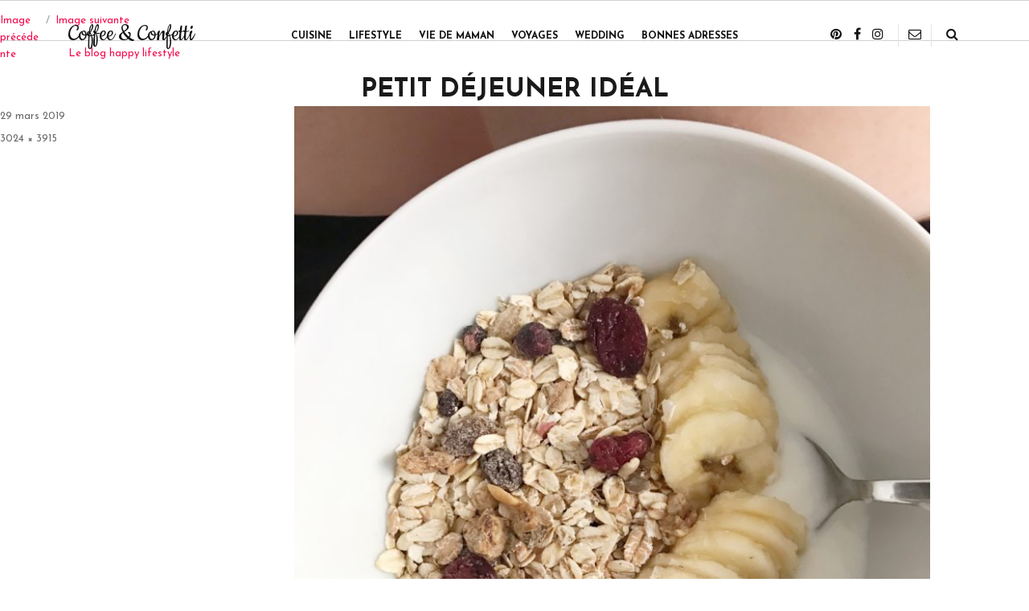

--- FILE ---
content_type: text/html; charset=UTF-8
request_url: http://www.coffee-confetti.com/lifestyle/petit-dejeuner-ideal/attachment/img_0367
body_size: 11152
content:
<!DOCTYPE html>
<html lang="fr-FR" class="no-js">
<head>
	<meta charset="UTF-8">
	<meta name="viewport" content="width=device-width,minimum-scale=1,initial-scale=1,user-scalable=no, maximum-scale=1">
	<link rel="profile" href="http://gmpg.org/xfn/11">
	

	<!--Fab-->
	<script defer src="/js/jquery-3.3.1.min.js"></script>
	<script defer src="/js/jquery.matchHeight.js"></script>

	<script defer src="/js/main.js"></script>

	<script defer src="/js/popper.min.js"></script>

	<script defer src="/js/bootstrap.bundle.js"></script>





	<link href="/css/bootstrap-grid.min.css" rel="stylesheet">
	<link href="https://fonts.googleapis.com/css?family=Josefin+Sans:300,400,600,700" rel="stylesheet">
	<link href="https://fonts.googleapis.com/css?family=Cookie" rel="stylesheet">
	<link href="/js/fawesome/css/font-awesome.min.css" rel="stylesheet">


	<link href="/css/animate.css" rel="stylesheet">
	<link href="/css/owl.carousel.css" rel="stylesheet">
	<link href="/css/owl.theme.default.css" rel="stylesheet">


	<script>(function(html){html.className = html.className.replace(/\bno-js\b/,'js')})(document.documentElement);</script>
<meta name='robots' content='index, follow, max-image-preview:large, max-snippet:-1, max-video-preview:-1' />

	<!-- This site is optimized with the Yoast SEO plugin v21.0 - https://yoast.com/wordpress/plugins/seo/ -->
	<title>petit déjeuner idéal | Coffee &amp; Confetti</title>
	<link rel="canonical" href="http://www.coffee-confetti.com/lifestyle/petit-dejeuner-ideal/attachment/img_0367/" />
	<meta property="og:locale" content="fr_FR" />
	<meta property="og:type" content="article" />
	<meta property="og:title" content="petit déjeuner idéal | Coffee &amp; Confetti" />
	<meta property="og:description" content="petit déjeuner idéal" />
	<meta property="og:url" content="http://www.coffee-confetti.com/lifestyle/petit-dejeuner-ideal/attachment/img_0367/" />
	<meta property="og:site_name" content="Coffee &amp; Confetti" />
	<meta property="article:modified_time" content="2019-03-29T11:05:49+00:00" />
	<meta property="og:image" content="http://www.coffee-confetti.com/lifestyle/petit-dejeuner-ideal/attachment/img_0367" />
	<meta property="og:image:width" content="791" />
	<meta property="og:image:height" content="1024" />
	<meta property="og:image:type" content="image/jpeg" />
	<meta name="twitter:card" content="summary_large_image" />
	<script type="application/ld+json" class="yoast-schema-graph">{"@context":"https://schema.org","@graph":[{"@type":"WebPage","@id":"http://www.coffee-confetti.com/lifestyle/petit-dejeuner-ideal/attachment/img_0367/","url":"http://www.coffee-confetti.com/lifestyle/petit-dejeuner-ideal/attachment/img_0367/","name":"petit déjeuner idéal | Coffee &amp; Confetti","isPartOf":{"@id":"http://www.coffee-confetti.com/#website"},"primaryImageOfPage":{"@id":"http://www.coffee-confetti.com/lifestyle/petit-dejeuner-ideal/attachment/img_0367/#primaryimage"},"image":{"@id":"http://www.coffee-confetti.com/lifestyle/petit-dejeuner-ideal/attachment/img_0367/#primaryimage"},"thumbnailUrl":"http://www.coffee-confetti.com/wp-content/uploads/2019/03/IMG_0367.jpg","datePublished":"2019-03-29T11:05:20+00:00","dateModified":"2019-03-29T11:05:49+00:00","breadcrumb":{"@id":"http://www.coffee-confetti.com/lifestyle/petit-dejeuner-ideal/attachment/img_0367/#breadcrumb"},"inLanguage":"fr-FR","potentialAction":[{"@type":"ReadAction","target":["http://www.coffee-confetti.com/lifestyle/petit-dejeuner-ideal/attachment/img_0367/"]}]},{"@type":"ImageObject","inLanguage":"fr-FR","@id":"http://www.coffee-confetti.com/lifestyle/petit-dejeuner-ideal/attachment/img_0367/#primaryimage","url":"http://www.coffee-confetti.com/wp-content/uploads/2019/03/IMG_0367.jpg","contentUrl":"http://www.coffee-confetti.com/wp-content/uploads/2019/03/IMG_0367.jpg","width":3024,"height":3915,"caption":"petit déjeuner idéal"},{"@type":"BreadcrumbList","@id":"http://www.coffee-confetti.com/lifestyle/petit-dejeuner-ideal/attachment/img_0367/#breadcrumb","itemListElement":[{"@type":"ListItem","position":1,"name":"","item":"http://www.coffee-confetti.com/"},{"@type":"ListItem","position":2,"name":"Lifestyle","item":"http://www.coffee-confetti.com/category/lifestyle"},{"@type":"ListItem","position":3,"name":"Quel est le petit déjeuner idéal pour attaquer la journée ?","item":"http://www.coffee-confetti.com/lifestyle/petit-dejeuner-ideal"},{"@type":"ListItem","position":4,"name":"petit déjeuner idéal"}]},{"@type":"WebSite","@id":"http://www.coffee-confetti.com/#website","url":"http://www.coffee-confetti.com/","name":"Coffee & Confetti","description":"Le blog happy lifestyle","potentialAction":[{"@type":"SearchAction","target":{"@type":"EntryPoint","urlTemplate":"http://www.coffee-confetti.com/?s={search_term_string}"},"query-input":"required name=search_term_string"}],"inLanguage":"fr-FR"}]}</script>
	<!-- / Yoast SEO plugin. -->


<link rel='dns-prefetch' href='//maxcdn.bootstrapcdn.com' />
<link rel='dns-prefetch' href='//fonts.googleapis.com' />
<link rel="alternate" type="application/rss+xml" title="Coffee &amp; Confetti &raquo; Flux" href="http://www.coffee-confetti.com/feed" />
<link rel="alternate" type="application/rss+xml" title="Coffee &amp; Confetti &raquo; Flux des commentaires" href="http://www.coffee-confetti.com/comments/feed" />
<link rel="alternate" type="application/rss+xml" title="Coffee &amp; Confetti &raquo; petit déjeuner idéal Flux des commentaires" href="http://www.coffee-confetti.com/lifestyle/petit-dejeuner-ideal/attachment/img_0367/feed" />
<script type="text/javascript">
window._wpemojiSettings = {"baseUrl":"https:\/\/s.w.org\/images\/core\/emoji\/14.0.0\/72x72\/","ext":".png","svgUrl":"https:\/\/s.w.org\/images\/core\/emoji\/14.0.0\/svg\/","svgExt":".svg","source":{"concatemoji":"http:\/\/www.coffee-confetti.com\/wp-includes\/js\/wp-emoji-release.min.js?ver=6.3.7"}};
/*! This file is auto-generated */
!function(i,n){var o,s,e;function c(e){try{var t={supportTests:e,timestamp:(new Date).valueOf()};sessionStorage.setItem(o,JSON.stringify(t))}catch(e){}}function p(e,t,n){e.clearRect(0,0,e.canvas.width,e.canvas.height),e.fillText(t,0,0);var t=new Uint32Array(e.getImageData(0,0,e.canvas.width,e.canvas.height).data),r=(e.clearRect(0,0,e.canvas.width,e.canvas.height),e.fillText(n,0,0),new Uint32Array(e.getImageData(0,0,e.canvas.width,e.canvas.height).data));return t.every(function(e,t){return e===r[t]})}function u(e,t,n){switch(t){case"flag":return n(e,"\ud83c\udff3\ufe0f\u200d\u26a7\ufe0f","\ud83c\udff3\ufe0f\u200b\u26a7\ufe0f")?!1:!n(e,"\ud83c\uddfa\ud83c\uddf3","\ud83c\uddfa\u200b\ud83c\uddf3")&&!n(e,"\ud83c\udff4\udb40\udc67\udb40\udc62\udb40\udc65\udb40\udc6e\udb40\udc67\udb40\udc7f","\ud83c\udff4\u200b\udb40\udc67\u200b\udb40\udc62\u200b\udb40\udc65\u200b\udb40\udc6e\u200b\udb40\udc67\u200b\udb40\udc7f");case"emoji":return!n(e,"\ud83e\udef1\ud83c\udffb\u200d\ud83e\udef2\ud83c\udfff","\ud83e\udef1\ud83c\udffb\u200b\ud83e\udef2\ud83c\udfff")}return!1}function f(e,t,n){var r="undefined"!=typeof WorkerGlobalScope&&self instanceof WorkerGlobalScope?new OffscreenCanvas(300,150):i.createElement("canvas"),a=r.getContext("2d",{willReadFrequently:!0}),o=(a.textBaseline="top",a.font="600 32px Arial",{});return e.forEach(function(e){o[e]=t(a,e,n)}),o}function t(e){var t=i.createElement("script");t.src=e,t.defer=!0,i.head.appendChild(t)}"undefined"!=typeof Promise&&(o="wpEmojiSettingsSupports",s=["flag","emoji"],n.supports={everything:!0,everythingExceptFlag:!0},e=new Promise(function(e){i.addEventListener("DOMContentLoaded",e,{once:!0})}),new Promise(function(t){var n=function(){try{var e=JSON.parse(sessionStorage.getItem(o));if("object"==typeof e&&"number"==typeof e.timestamp&&(new Date).valueOf()<e.timestamp+604800&&"object"==typeof e.supportTests)return e.supportTests}catch(e){}return null}();if(!n){if("undefined"!=typeof Worker&&"undefined"!=typeof OffscreenCanvas&&"undefined"!=typeof URL&&URL.createObjectURL&&"undefined"!=typeof Blob)try{var e="postMessage("+f.toString()+"("+[JSON.stringify(s),u.toString(),p.toString()].join(",")+"));",r=new Blob([e],{type:"text/javascript"}),a=new Worker(URL.createObjectURL(r),{name:"wpTestEmojiSupports"});return void(a.onmessage=function(e){c(n=e.data),a.terminate(),t(n)})}catch(e){}c(n=f(s,u,p))}t(n)}).then(function(e){for(var t in e)n.supports[t]=e[t],n.supports.everything=n.supports.everything&&n.supports[t],"flag"!==t&&(n.supports.everythingExceptFlag=n.supports.everythingExceptFlag&&n.supports[t]);n.supports.everythingExceptFlag=n.supports.everythingExceptFlag&&!n.supports.flag,n.DOMReady=!1,n.readyCallback=function(){n.DOMReady=!0}}).then(function(){return e}).then(function(){var e;n.supports.everything||(n.readyCallback(),(e=n.source||{}).concatemoji?t(e.concatemoji):e.wpemoji&&e.twemoji&&(t(e.twemoji),t(e.wpemoji)))}))}((window,document),window._wpemojiSettings);
</script>
<style type="text/css">
img.wp-smiley,
img.emoji {
	display: inline !important;
	border: none !important;
	box-shadow: none !important;
	height: 1em !important;
	width: 1em !important;
	margin: 0 0.07em !important;
	vertical-align: -0.1em !important;
	background: none !important;
	padding: 0 !important;
}
</style>
	<link rel='stylesheet' id='yarppWidgetCss-css' href='http://www.coffee-confetti.com/wp-content/plugins/yet-another-related-posts-plugin/style/widget.css?ver=6.3.7' type='text/css' media='all' />
<link rel='stylesheet' id='wp-block-library-css' href='http://www.coffee-confetti.com/wp-includes/css/dist/block-library/style.min.css?ver=6.3.7' type='text/css' media='all' />
<style id='classic-theme-styles-inline-css' type='text/css'>
/*! This file is auto-generated */
.wp-block-button__link{color:#fff;background-color:#32373c;border-radius:9999px;box-shadow:none;text-decoration:none;padding:calc(.667em + 2px) calc(1.333em + 2px);font-size:1.125em}.wp-block-file__button{background:#32373c;color:#fff;text-decoration:none}
</style>
<style id='global-styles-inline-css' type='text/css'>
body{--wp--preset--color--black: #000000;--wp--preset--color--cyan-bluish-gray: #abb8c3;--wp--preset--color--white: #ffffff;--wp--preset--color--pale-pink: #f78da7;--wp--preset--color--vivid-red: #cf2e2e;--wp--preset--color--luminous-vivid-orange: #ff6900;--wp--preset--color--luminous-vivid-amber: #fcb900;--wp--preset--color--light-green-cyan: #7bdcb5;--wp--preset--color--vivid-green-cyan: #00d084;--wp--preset--color--pale-cyan-blue: #8ed1fc;--wp--preset--color--vivid-cyan-blue: #0693e3;--wp--preset--color--vivid-purple: #9b51e0;--wp--preset--gradient--vivid-cyan-blue-to-vivid-purple: linear-gradient(135deg,rgba(6,147,227,1) 0%,rgb(155,81,224) 100%);--wp--preset--gradient--light-green-cyan-to-vivid-green-cyan: linear-gradient(135deg,rgb(122,220,180) 0%,rgb(0,208,130) 100%);--wp--preset--gradient--luminous-vivid-amber-to-luminous-vivid-orange: linear-gradient(135deg,rgba(252,185,0,1) 0%,rgba(255,105,0,1) 100%);--wp--preset--gradient--luminous-vivid-orange-to-vivid-red: linear-gradient(135deg,rgba(255,105,0,1) 0%,rgb(207,46,46) 100%);--wp--preset--gradient--very-light-gray-to-cyan-bluish-gray: linear-gradient(135deg,rgb(238,238,238) 0%,rgb(169,184,195) 100%);--wp--preset--gradient--cool-to-warm-spectrum: linear-gradient(135deg,rgb(74,234,220) 0%,rgb(151,120,209) 20%,rgb(207,42,186) 40%,rgb(238,44,130) 60%,rgb(251,105,98) 80%,rgb(254,248,76) 100%);--wp--preset--gradient--blush-light-purple: linear-gradient(135deg,rgb(255,206,236) 0%,rgb(152,150,240) 100%);--wp--preset--gradient--blush-bordeaux: linear-gradient(135deg,rgb(254,205,165) 0%,rgb(254,45,45) 50%,rgb(107,0,62) 100%);--wp--preset--gradient--luminous-dusk: linear-gradient(135deg,rgb(255,203,112) 0%,rgb(199,81,192) 50%,rgb(65,88,208) 100%);--wp--preset--gradient--pale-ocean: linear-gradient(135deg,rgb(255,245,203) 0%,rgb(182,227,212) 50%,rgb(51,167,181) 100%);--wp--preset--gradient--electric-grass: linear-gradient(135deg,rgb(202,248,128) 0%,rgb(113,206,126) 100%);--wp--preset--gradient--midnight: linear-gradient(135deg,rgb(2,3,129) 0%,rgb(40,116,252) 100%);--wp--preset--font-size--small: 13px;--wp--preset--font-size--medium: 20px;--wp--preset--font-size--large: 36px;--wp--preset--font-size--x-large: 42px;--wp--preset--spacing--20: 0.44rem;--wp--preset--spacing--30: 0.67rem;--wp--preset--spacing--40: 1rem;--wp--preset--spacing--50: 1.5rem;--wp--preset--spacing--60: 2.25rem;--wp--preset--spacing--70: 3.38rem;--wp--preset--spacing--80: 5.06rem;--wp--preset--shadow--natural: 6px 6px 9px rgba(0, 0, 0, 0.2);--wp--preset--shadow--deep: 12px 12px 50px rgba(0, 0, 0, 0.4);--wp--preset--shadow--sharp: 6px 6px 0px rgba(0, 0, 0, 0.2);--wp--preset--shadow--outlined: 6px 6px 0px -3px rgba(255, 255, 255, 1), 6px 6px rgba(0, 0, 0, 1);--wp--preset--shadow--crisp: 6px 6px 0px rgba(0, 0, 0, 1);}:where(.is-layout-flex){gap: 0.5em;}:where(.is-layout-grid){gap: 0.5em;}body .is-layout-flow > .alignleft{float: left;margin-inline-start: 0;margin-inline-end: 2em;}body .is-layout-flow > .alignright{float: right;margin-inline-start: 2em;margin-inline-end: 0;}body .is-layout-flow > .aligncenter{margin-left: auto !important;margin-right: auto !important;}body .is-layout-constrained > .alignleft{float: left;margin-inline-start: 0;margin-inline-end: 2em;}body .is-layout-constrained > .alignright{float: right;margin-inline-start: 2em;margin-inline-end: 0;}body .is-layout-constrained > .aligncenter{margin-left: auto !important;margin-right: auto !important;}body .is-layout-constrained > :where(:not(.alignleft):not(.alignright):not(.alignfull)){max-width: var(--wp--style--global--content-size);margin-left: auto !important;margin-right: auto !important;}body .is-layout-constrained > .alignwide{max-width: var(--wp--style--global--wide-size);}body .is-layout-flex{display: flex;}body .is-layout-flex{flex-wrap: wrap;align-items: center;}body .is-layout-flex > *{margin: 0;}body .is-layout-grid{display: grid;}body .is-layout-grid > *{margin: 0;}:where(.wp-block-columns.is-layout-flex){gap: 2em;}:where(.wp-block-columns.is-layout-grid){gap: 2em;}:where(.wp-block-post-template.is-layout-flex){gap: 1.25em;}:where(.wp-block-post-template.is-layout-grid){gap: 1.25em;}.has-black-color{color: var(--wp--preset--color--black) !important;}.has-cyan-bluish-gray-color{color: var(--wp--preset--color--cyan-bluish-gray) !important;}.has-white-color{color: var(--wp--preset--color--white) !important;}.has-pale-pink-color{color: var(--wp--preset--color--pale-pink) !important;}.has-vivid-red-color{color: var(--wp--preset--color--vivid-red) !important;}.has-luminous-vivid-orange-color{color: var(--wp--preset--color--luminous-vivid-orange) !important;}.has-luminous-vivid-amber-color{color: var(--wp--preset--color--luminous-vivid-amber) !important;}.has-light-green-cyan-color{color: var(--wp--preset--color--light-green-cyan) !important;}.has-vivid-green-cyan-color{color: var(--wp--preset--color--vivid-green-cyan) !important;}.has-pale-cyan-blue-color{color: var(--wp--preset--color--pale-cyan-blue) !important;}.has-vivid-cyan-blue-color{color: var(--wp--preset--color--vivid-cyan-blue) !important;}.has-vivid-purple-color{color: var(--wp--preset--color--vivid-purple) !important;}.has-black-background-color{background-color: var(--wp--preset--color--black) !important;}.has-cyan-bluish-gray-background-color{background-color: var(--wp--preset--color--cyan-bluish-gray) !important;}.has-white-background-color{background-color: var(--wp--preset--color--white) !important;}.has-pale-pink-background-color{background-color: var(--wp--preset--color--pale-pink) !important;}.has-vivid-red-background-color{background-color: var(--wp--preset--color--vivid-red) !important;}.has-luminous-vivid-orange-background-color{background-color: var(--wp--preset--color--luminous-vivid-orange) !important;}.has-luminous-vivid-amber-background-color{background-color: var(--wp--preset--color--luminous-vivid-amber) !important;}.has-light-green-cyan-background-color{background-color: var(--wp--preset--color--light-green-cyan) !important;}.has-vivid-green-cyan-background-color{background-color: var(--wp--preset--color--vivid-green-cyan) !important;}.has-pale-cyan-blue-background-color{background-color: var(--wp--preset--color--pale-cyan-blue) !important;}.has-vivid-cyan-blue-background-color{background-color: var(--wp--preset--color--vivid-cyan-blue) !important;}.has-vivid-purple-background-color{background-color: var(--wp--preset--color--vivid-purple) !important;}.has-black-border-color{border-color: var(--wp--preset--color--black) !important;}.has-cyan-bluish-gray-border-color{border-color: var(--wp--preset--color--cyan-bluish-gray) !important;}.has-white-border-color{border-color: var(--wp--preset--color--white) !important;}.has-pale-pink-border-color{border-color: var(--wp--preset--color--pale-pink) !important;}.has-vivid-red-border-color{border-color: var(--wp--preset--color--vivid-red) !important;}.has-luminous-vivid-orange-border-color{border-color: var(--wp--preset--color--luminous-vivid-orange) !important;}.has-luminous-vivid-amber-border-color{border-color: var(--wp--preset--color--luminous-vivid-amber) !important;}.has-light-green-cyan-border-color{border-color: var(--wp--preset--color--light-green-cyan) !important;}.has-vivid-green-cyan-border-color{border-color: var(--wp--preset--color--vivid-green-cyan) !important;}.has-pale-cyan-blue-border-color{border-color: var(--wp--preset--color--pale-cyan-blue) !important;}.has-vivid-cyan-blue-border-color{border-color: var(--wp--preset--color--vivid-cyan-blue) !important;}.has-vivid-purple-border-color{border-color: var(--wp--preset--color--vivid-purple) !important;}.has-vivid-cyan-blue-to-vivid-purple-gradient-background{background: var(--wp--preset--gradient--vivid-cyan-blue-to-vivid-purple) !important;}.has-light-green-cyan-to-vivid-green-cyan-gradient-background{background: var(--wp--preset--gradient--light-green-cyan-to-vivid-green-cyan) !important;}.has-luminous-vivid-amber-to-luminous-vivid-orange-gradient-background{background: var(--wp--preset--gradient--luminous-vivid-amber-to-luminous-vivid-orange) !important;}.has-luminous-vivid-orange-to-vivid-red-gradient-background{background: var(--wp--preset--gradient--luminous-vivid-orange-to-vivid-red) !important;}.has-very-light-gray-to-cyan-bluish-gray-gradient-background{background: var(--wp--preset--gradient--very-light-gray-to-cyan-bluish-gray) !important;}.has-cool-to-warm-spectrum-gradient-background{background: var(--wp--preset--gradient--cool-to-warm-spectrum) !important;}.has-blush-light-purple-gradient-background{background: var(--wp--preset--gradient--blush-light-purple) !important;}.has-blush-bordeaux-gradient-background{background: var(--wp--preset--gradient--blush-bordeaux) !important;}.has-luminous-dusk-gradient-background{background: var(--wp--preset--gradient--luminous-dusk) !important;}.has-pale-ocean-gradient-background{background: var(--wp--preset--gradient--pale-ocean) !important;}.has-electric-grass-gradient-background{background: var(--wp--preset--gradient--electric-grass) !important;}.has-midnight-gradient-background{background: var(--wp--preset--gradient--midnight) !important;}.has-small-font-size{font-size: var(--wp--preset--font-size--small) !important;}.has-medium-font-size{font-size: var(--wp--preset--font-size--medium) !important;}.has-large-font-size{font-size: var(--wp--preset--font-size--large) !important;}.has-x-large-font-size{font-size: var(--wp--preset--font-size--x-large) !important;}
.wp-block-navigation a:where(:not(.wp-element-button)){color: inherit;}
:where(.wp-block-post-template.is-layout-flex){gap: 1.25em;}:where(.wp-block-post-template.is-layout-grid){gap: 1.25em;}
:where(.wp-block-columns.is-layout-flex){gap: 2em;}:where(.wp-block-columns.is-layout-grid){gap: 2em;}
.wp-block-pullquote{font-size: 1.5em;line-height: 1.6;}
</style>
<link rel='stylesheet' id='contact-form-7-css' href='http://www.coffee-confetti.com/wp-content/plugins/contact-form-7/includes/css/styles.css?ver=5.1.1' type='text/css' media='all' />
<style id='contact-form-7-inline-css' type='text/css'>
.wpcf7 .wpcf7-recaptcha iframe {margin-bottom: 0;}
</style>
<link rel='stylesheet' id='sb_instagram_styles-css' href='http://www.coffee-confetti.com/wp-content/plugins/instagram-feed/css/sb-instagram.min.css?ver=1.11.3' type='text/css' media='all' />
<link rel='stylesheet' id='sb-font-awesome-css' href='https://maxcdn.bootstrapcdn.com/font-awesome/4.7.0/css/font-awesome.min.css' type='text/css' media='all' />
<link rel='stylesheet' id='wordpress-popular-posts-css-css' href='http://www.coffee-confetti.com/wp-content/plugins/wordpress-popular-posts/public/css/wpp.css?ver=4.0.13' type='text/css' media='all' />
<link rel='stylesheet' id='wp-postratings-css' href='http://www.coffee-confetti.com/wp-content/plugins/wp-postratings/css/postratings-css.css?ver=1.85' type='text/css' media='all' />
<link rel='stylesheet' id='search-filter-plugin-styles-css' href='http://www.coffee-confetti.com/wp-content/plugins/search-filter-pro/public/assets/css/search-filter.min.css?ver=2.4.6' type='text/css' media='all' />
<link rel='stylesheet' id='twentysixteen-fonts-css' href='https://fonts.googleapis.com/css?family=Merriweather%3A400%2C700%2C900%2C400italic%2C700italic%2C900italic%7CMontserrat%3A400%2C700%7CInconsolata%3A400&#038;subset=latin%2Clatin-ext' type='text/css' media='all' />
<link rel='stylesheet' id='genericons-css' href='http://www.coffee-confetti.com/wp-content/themes/twentysixteen/genericons/genericons.css?ver=3.4.1' type='text/css' media='all' />
<link rel='stylesheet' id='twentysixteen-style-css' href='http://www.coffee-confetti.com/wp-content/themes/twentysixteen/style.css?ver=6.3.7' type='text/css' media='all' />
<!--[if lt IE 10]>
<link rel='stylesheet' id='twentysixteen-ie-css' href='http://www.coffee-confetti.com/wp-content/themes/twentysixteen/css/ie.css?ver=20160816' type='text/css' media='all' />
<![endif]-->
<!--[if lt IE 9]>
<link rel='stylesheet' id='twentysixteen-ie8-css' href='http://www.coffee-confetti.com/wp-content/themes/twentysixteen/css/ie8.css?ver=20160816' type='text/css' media='all' />
<![endif]-->
<!--[if lt IE 8]>
<link rel='stylesheet' id='twentysixteen-ie7-css' href='http://www.coffee-confetti.com/wp-content/themes/twentysixteen/css/ie7.css?ver=20160816' type='text/css' media='all' />
<![endif]-->
<link rel='stylesheet' id='recent-posts-widget-with-thumbnails-public-style-css' href='http://www.coffee-confetti.com/wp-content/plugins/recent-posts-widget-with-thumbnails/public.css?ver=6.1' type='text/css' media='all' />
<script type='text/javascript' src='http://www.coffee-confetti.com/wp-includes/js/jquery/jquery.min.js?ver=3.7.0' id='jquery-core-js'></script>
<script type='text/javascript' src='http://www.coffee-confetti.com/wp-includes/js/jquery/jquery-migrate.min.js?ver=3.4.1' id='jquery-migrate-js'></script>
<script type='text/javascript' id='wpp-js-js-extra'>
/* <![CDATA[ */
var wpp_params = {"sampling_active":"","sampling_rate":"100","ajax_url":"http:\/\/www.coffee-confetti.com\/wp-admin\/admin-ajax.php","action":"update_views_ajax","ID":"1555","token":"dc0c940b3f"};
/* ]]> */
</script>
<script type='text/javascript' src='http://www.coffee-confetti.com/wp-content/plugins/wordpress-popular-posts/public/js/wpp.js?ver=4.0.13' id='wpp-js-js'></script>
<script type='text/javascript' id='search-filter-plugin-build-js-extra'>
/* <![CDATA[ */
var SF_LDATA = {"ajax_url":"http:\/\/www.coffee-confetti.com\/wp-admin\/admin-ajax.php","home_url":"http:\/\/www.coffee-confetti.com\/"};
/* ]]> */
</script>
<script type='text/javascript' src='http://www.coffee-confetti.com/wp-content/plugins/search-filter-pro/public/assets/js/search-filter-build.min.js?ver=2.4.6' id='search-filter-plugin-build-js'></script>
<script type='text/javascript' src='http://www.coffee-confetti.com/wp-content/plugins/search-filter-pro/public/assets/js/chosen.jquery.min.js?ver=2.4.6' id='search-filter-plugin-chosen-js'></script>
<!--[if lt IE 9]>
<script type='text/javascript' src='http://www.coffee-confetti.com/wp-content/themes/twentysixteen/js/html5.js?ver=3.7.3' id='twentysixteen-html5-js'></script>
<![endif]-->
<script type='text/javascript' src='http://www.coffee-confetti.com/wp-content/themes/twentysixteen/js/keyboard-image-navigation.js?ver=20160816' id='twentysixteen-keyboard-image-navigation-js'></script>
<link rel="https://api.w.org/" href="http://www.coffee-confetti.com/wp-json/" /><link rel="alternate" type="application/json" href="http://www.coffee-confetti.com/wp-json/wp/v2/media/1555" /><link rel="EditURI" type="application/rsd+xml" title="RSD" href="http://www.coffee-confetti.com/xmlrpc.php?rsd" />
<meta name="generator" content="WordPress 6.3.7" />
<link rel='shortlink' href='http://www.coffee-confetti.com/?p=1555' />
<link rel="alternate" type="application/json+oembed" href="http://www.coffee-confetti.com/wp-json/oembed/1.0/embed?url=http%3A%2F%2Fwww.coffee-confetti.com%2Flifestyle%2Fpetit-dejeuner-ideal%2Fattachment%2Fimg_0367" />
<link rel="alternate" type="text/xml+oembed" href="http://www.coffee-confetti.com/wp-json/oembed/1.0/embed?url=http%3A%2F%2Fwww.coffee-confetti.com%2Flifestyle%2Fpetit-dejeuner-ideal%2Fattachment%2Fimg_0367&#038;format=xml" />
<link rel="apple-touch-icon" sizes="180x180" href="/wp-content/uploads/fbrfg/apple-touch-icon.png">
<link rel="icon" type="image/png" sizes="32x32" href="/wp-content/uploads/fbrfg/favicon-32x32.png">
<link rel="icon" type="image/png" sizes="16x16" href="/wp-content/uploads/fbrfg/favicon-16x16.png">
<link rel="manifest" href="/wp-content/uploads/fbrfg/site.webmanifest">
<link rel="mask-icon" href="/wp-content/uploads/fbrfg/safari-pinned-tab.svg" color="#f5074a">
<link rel="shortcut icon" href="/wp-content/uploads/fbrfg/favicon.ico">
<meta name="msapplication-TileColor" content="#f5074a">
<meta name="msapplication-config" content="/wp-content/uploads/fbrfg/browserconfig.xml">
<meta name="theme-color" content="#ffffff"><style type="text/css">.recentcomments a{display:inline !important;padding:0 !important;margin:0 !important;}</style>
<!-- BEGIN ExactMetrics v5.3.7 Universal Analytics - https://exactmetrics.com/ -->
<script>
(function(i,s,o,g,r,a,m){i['GoogleAnalyticsObject']=r;i[r]=i[r]||function(){
	(i[r].q=i[r].q||[]).push(arguments)},i[r].l=1*new Date();a=s.createElement(o),
	m=s.getElementsByTagName(o)[0];a.async=1;a.src=g;m.parentNode.insertBefore(a,m)
})(window,document,'script','https://www.google-analytics.com/analytics.js','ga');
  ga('create', 'UA-136008153-1', 'auto');
  ga('send', 'pageview');
</script>
<!-- END ExactMetrics Universal Analytics -->
</head>

<body class="attachment attachment-template-default single single-attachment postid-1555 attachmentid-1555 attachment-jpeg wp-custom-logo">
<div id="page" class="site">

	<div class="blocsearchtop animated">
		<div class="backsearch">
				<div class="centersearch">
					<i id="clossearch" class="fa fa-fw fa-times"></i>
					
<form role="search" method="get" class="search-form" action="http://www.coffee-confetti.com/">
	<label>
		<span class="screen-reader-text">Recherche pour :</span>
		<input type="search" class="search-field" placeholder="Recherche&hellip;" value="" name="s" />
	</label>
	<button type="submit" class="search-submit"><span class="screen-reader-text">Recherche</span></button>
</form>
				</div>
		</div>


	</div>

	<div id="whitezone"></div>

	<div class="site-inner">

		<header id="masthead" class="site-header" role="banner">
			<div class="container">
				<div class="row">
					<div class="col-md-3 blocmobile">
													<button id="menu-toggle" class="menu-toggle"> <i class="fa fa-fw fa-bars"></i> </button>
												<a href="http://www.coffee-confetti.com/" rel="home" class="sitetitle">Coffee &amp; Confetti</a>
												<p class="site-description">Le blog happy lifestyle</p>
											</div>
					<div class="col-md-6">
						<div class="site-header-main row">

															<div id="site-header-menu" class="site-header-menu">
																			<nav id="site-navigation" class="main-navigation" role="navigation" aria-label="Menu principal">
											<div class="menu-menu-principal-container"><ul id="menu-menu-principal" class="primary-menu"><li id="menu-item-12" class="menu-item menu-item-type-taxonomy menu-item-object-category menu-item-12"><a href="http://www.coffee-confetti.com/category/cuisine">Cuisine</a></li>
<li id="menu-item-13" class="menu-item menu-item-type-taxonomy menu-item-object-category menu-item-13"><a href="http://www.coffee-confetti.com/category/lifestyle">Lifestyle</a></li>
<li id="menu-item-14" class="menu-item menu-item-type-taxonomy menu-item-object-category menu-item-14"><a href="http://www.coffee-confetti.com/category/conseils-maman">Vie de maman</a></li>
<li id="menu-item-15" class="menu-item menu-item-type-taxonomy menu-item-object-category menu-item-15"><a href="http://www.coffee-confetti.com/category/voyages">Voyages</a></li>
<li id="menu-item-665" class="menu-item menu-item-type-taxonomy menu-item-object-category menu-item-665"><a href="http://www.coffee-confetti.com/category/wedding">Wedding</a></li>
<li id="menu-item-965" class="menu-item menu-item-type-taxonomy menu-item-object-category menu-item-965"><a href="http://www.coffee-confetti.com/category/bonnes-adresses">Bonnes adresses</a></li>
</ul></div>										</nav><!-- .main-navigation -->
									
																	</div><!-- .site-header-menu -->
													</div><!-- .site-header-main -->

					</div>
					<div class=" col-xs-0 col-md-3 icoheader">
						<div class="socialico">
							<a href="#"><i class="fa fa-fw fa-pinterest"></i></a>
							<a href="#"><i class="fa fa-fw fa-facebook"></i></a>
							<a href="https://www.instagram.com/coffee_et_confetti/" target="
							"><i class="fa fa-fw fa-instagram"></i></a>
						</div>
						<div class="contactico">
							<a href="/contact" tilte="Contactez-moi ici"><i class="fa fa-fw fa-envelope-o"></i> </a>
						</div>
						<div class="searchico">
							<i class="fa fa-fw fa-search"></i>
						</div>
						<!-- <div class="searchico" id="link_button">
							<i class="fa fa-fw fa-bars"></i>
						</div> -->

					</div>

				</div>
			</div>



					</header><!-- .site-header -->

		<div id="content" class="site-content">

	<div id="primary" class="content-area">
		<main id="main" class="site-main" role="main">

			
				<article id="post-1555" class="post-1555 attachment type-attachment status-inherit hentry">

					<nav id="image-navigation" class="navigation image-navigation">
						<div class="nav-links">
							<div class="nav-previous"><a href='http://www.coffee-confetti.com/lifestyle/petit-dejeuner-ideal/attachment/img_0286'>Image précédente</a></div>
							<div class="nav-next"><a href='http://www.coffee-confetti.com/lifestyle/petit-dejeuner-ideal/attachment/img_0203'>Image suivante</a></div>
						</div><!-- .nav-links -->
					</nav><!-- .image-navigation -->

					<header class="entry-header">
						<h1 class="entry-title">petit déjeuner idéal</h1>					</header><!-- .entry-header -->

					<div class="entry-content">

						<div class="entry-attachment">
							<img width="791" height="1024" src="http://www.coffee-confetti.com/wp-content/uploads/2019/03/IMG_0367-791x1024.jpg" class="attachment-large size-large" alt="petit déjeuner idéal" decoding="async" loading="lazy" srcset="http://www.coffee-confetti.com/wp-content/uploads/2019/03/IMG_0367-791x1024.jpg 791w, http://www.coffee-confetti.com/wp-content/uploads/2019/03/IMG_0367-232x300.jpg 232w, http://www.coffee-confetti.com/wp-content/uploads/2019/03/IMG_0367-768x994.jpg 768w, http://www.coffee-confetti.com/wp-content/uploads/2019/03/IMG_0367-1200x1554.jpg 1200w" sizes="(max-width: 709px) 85vw, (max-width: 909px) 67vw, (max-width: 984px) 61vw, (max-width: 1362px) 45vw, 600px" />
							
						</div><!-- .entry-attachment -->

						<p>petit déjeuner idéal</p>
					</div><!-- .entry-content -->

					<footer class="entry-footer">
						<span class="posted-on"><span class="screen-reader-text">Publié le </span><a href="http://www.coffee-confetti.com/lifestyle/petit-dejeuner-ideal/attachment/img_0367" rel="bookmark"><time class="entry-date published" datetime="2019-03-29T12:05:20+01:00">29 mars 2019</time><time class="updated" datetime="2019-03-29T12:05:49+01:00">29 mars 2019</time></a></span>						<span class="full-size-link"><span class="screen-reader-text">Taille réelle </span><a href="http://www.coffee-confetti.com/wp-content/uploads/2019/03/IMG_0367.jpg">3024 &times; 3915</a></span>											</footer><!-- .entry-footer -->
				</article><!-- #post-## -->

				
<div id="comments" class="comments-area">

	
	
		<div id="respond" class="comment-respond">
		<h2 id="reply-title" class="comment-reply-title">Laisser un commentaire <small><a rel="nofollow" id="cancel-comment-reply-link" href="/lifestyle/petit-dejeuner-ideal/attachment/img_0367#respond" style="display:none;">Annuler la réponse</a></small></h2><form action="http://www.coffee-confetti.com/wp-comments-post.php" method="post" id="commentform" class="comment-form" novalidate><p class="comment-notes"><span id="email-notes">Votre adresse e-mail ne sera pas publiée.</span> <span class="required-field-message">Les champs obligatoires sont indiqués avec <span class="required">*</span></span></p><p class="comment-form-comment"><label for="comment">Commentaire <span class="required">*</span></label> <textarea id="comment" name="comment" cols="45" rows="8" maxlength="65525" required></textarea></p><p class="comment-form-author"><label for="author">Nom <span class="required">*</span></label> <input id="author" name="author" type="text" value="" size="30" maxlength="245" autocomplete="name" required /></p>
<p class="comment-form-email"><label for="email">E-mail <span class="required">*</span></label> <input id="email" name="email" type="email" value="" size="30" maxlength="100" aria-describedby="email-notes" autocomplete="email" required /></p>
<p class="comment-form-url"><label for="url">Site web</label> <input id="url" name="url" type="url" value="" size="30" maxlength="200" autocomplete="url" /></p>
<p class="comment-form-cookies-consent"><input id="wp-comment-cookies-consent" name="wp-comment-cookies-consent" type="checkbox" value="yes" /> <label for="wp-comment-cookies-consent">Enregistrer mon nom, mon e-mail et mon site dans le navigateur pour mon prochain commentaire.</label></p>
<div class="anr_captcha_field"><div id="anr_captcha_field_1"></div></div><p class="form-submit"><input name="submit" type="submit" id="submit" class="submit" value="Laisser un commentaire" /> <input type='hidden' name='comment_post_ID' value='1555' id='comment_post_ID' />
<input type='hidden' name='comment_parent' id='comment_parent' value='0' />
</p></form>	</div><!-- #respond -->
	
</div><!-- .comments-area -->

	<nav class="navigation post-navigation" aria-label="Publications">
		<h2 class="screen-reader-text">Navigation de l’article</h2>
		<div class="nav-links"><div class="nav-previous"><a href="http://www.coffee-confetti.com/lifestyle/petit-dejeuner-ideal" rel="prev"><span class="meta-nav">Publié dans</span><span class="post-title">Quel est le petit déjeuner idéal pour attaquer la journée ?</span></a></div></div>
	</nav>
		</main><!-- .site-main -->
	</div><!-- .content-area -->


	<aside id="secondary" class="sidebar widget-area" role="complementary">
		<section id="search-2" class="widget widget_search">
<form role="search" method="get" class="search-form" action="http://www.coffee-confetti.com/">
	<label>
		<span class="screen-reader-text">Recherche pour :</span>
		<input type="search" class="search-field" placeholder="Recherche&hellip;" value="" name="s" />
	</label>
	<button type="submit" class="search-submit"><span class="screen-reader-text">Recherche</span></button>
</form>
</section>
		<section id="recent-posts-2" class="widget widget_recent_entries">
		<h2 class="widget-title">Articles récents</h2>
		<ul>
											<li>
					<a href="http://www.coffee-confetti.com/lifestyle/planily-application-gestion-foyer-famille">Planily, ma nouvelle app préférée pour gérer mon foyer</a>
									</li>
											<li>
					<a href="http://www.coffee-confetti.com/conseils-maman/matelas-enfant-atelier-de-morphee">L’ Atelier de Morphée vous connaissez ?</a>
									</li>
											<li>
					<a href="http://www.coffee-confetti.com/conseils-maman/calendrier-de-lavent-fait-maison">Calendrier de l&rsquo;Avent fait maison</a>
									</li>
											<li>
					<a href="http://www.coffee-confetti.com/conseils-maman/quel-jouet-pour-quel-age">Quel jouet pour quel âge ?</a>
									</li>
											<li>
					<a href="http://www.coffee-confetti.com/conseils-maman/noel-idees-de-cadeaux-pour-enfant-de-6-a-12-mois">Noël : idées de cadeaux pour enfant de 6 à 12 mois</a>
									</li>
					</ul>

		</section><section id="recent-comments-2" class="widget widget_recent_comments"><h2 class="widget-title">Commentaires récents</h2><ul id="recentcomments"><li class="recentcomments"><span class="comment-author-link">Charlotte</span> dans <a href="http://www.coffee-confetti.com/recettes/gateau-danniversaire-fingers-kit-kat-ball#comment-2463">Gâteau d’anniversaire aux fingers &#038; kit kat ball</a></li><li class="recentcomments"><span class="comment-author-link">martin françoise</span> dans <a href="http://www.coffee-confetti.com/recettes/gateau-danniversaire-fingers-kit-kat-ball#comment-2178">Gâteau d’anniversaire aux fingers &#038; kit kat ball</a></li><li class="recentcomments"><span class="comment-author-link"><a href="https://labibliothequedesev.wordpress.com/" class="url" rel="ugc external nofollow">Sev</a></span> dans <a href="http://www.coffee-confetti.com/recettes/muffins-aux-fruits-rouges#comment-1141">Muffins aux fruits rouges</a></li><li class="recentcomments"><span class="comment-author-link">Susantiz</span> dans <a href="http://www.coffee-confetti.com/recettes/mini-madeleine#comment-1066">Mini madeleine</a></li><li class="recentcomments"><span class="comment-author-link">Scottyjeani</span> dans <a href="http://www.coffee-confetti.com/recettes/mini-madeleine#comment-611">Mini madeleine</a></li></ul></section><section id="categories-2" class="widget widget_categories"><h2 class="widget-title">Catégories</h2>
			<ul>
					<li class="cat-item cat-item-48"><a href="http://www.coffee-confetti.com/category/bonnes-adresses">Bonnes adresses</a>
</li>
	<li class="cat-item cat-item-2"><a href="http://www.coffee-confetti.com/category/cuisine">Cuisine</a>
</li>
	<li class="cat-item cat-item-1"><a href="http://www.coffee-confetti.com/category/lifestyle">Lifestyle</a>
</li>
	<li class="cat-item cat-item-3"><a href="http://www.coffee-confetti.com/category/conseils-maman">Vie de maman</a>
</li>
	<li class="cat-item cat-item-4"><a href="http://www.coffee-confetti.com/category/voyages">Voyages</a>
</li>
	<li class="cat-item cat-item-47"><a href="http://www.coffee-confetti.com/category/wedding">Wedding</a>
</li>
			</ul>

			</section>	</aside><!-- .sidebar .widget-area -->


		<footer id="colophon" class="site-footer" role="contentinfo">

			<div class="container">
				<div class="row">
					<div class="col-md-6">
						<a href="http://www.coffee-confetti.com/" rel="home" class="sitetitle">Coffee &amp; Confetti</a>
												<p class="site-description">Le blog happy lifestyle</p>
												<p class="site_desc_footer">Depuis toujours j’aime la cuisine, mais j’avoue que depuis quelques temps je ne m’arrête plus ! A force de chercher des recettes créatives et originales et de faire des essais dans ma cuisine, j’ai décidé de me lancer et de créer ce blog culinaire.</p>
					</div>
					<div class="col-md-3">
						<div class="menu-footer-2-container"><ul id="menu-footer-2" class="menu"><li id="menu-item-592" class="menu-item menu-item-type-post_type menu-item-object-page menu-item-home menu-item-592"><a href="http://www.coffee-confetti.com/">Accueil</a></li>
<li id="menu-item-591" class="menu-item menu-item-type-post_type menu-item-object-page menu-item-591"><a href="http://www.coffee-confetti.com/contact">Contact</a></li>
<li id="menu-item-595" class="menu-item menu-item-type-post_type menu-item-object-page menu-item-595"><a href="http://www.coffee-confetti.com/mentions-legales">Mentions légales</a></li>
</ul></div>					</div>
					<div class="col-md-3">
						<div class="menu-footer-1-container"><ul id="menu-footer-1" class="menu"><li id="menu-item-587" class="menu-item menu-item-type-taxonomy menu-item-object-category menu-item-587"><a href="http://www.coffee-confetti.com/category/cuisine">Cuisine</a></li>
<li id="menu-item-588" class="menu-item menu-item-type-taxonomy menu-item-object-category menu-item-588"><a href="http://www.coffee-confetti.com/category/lifestyle">Lifestyle</a></li>
<li id="menu-item-589" class="menu-item menu-item-type-taxonomy menu-item-object-category menu-item-589"><a href="http://www.coffee-confetti.com/category/conseils-maman">Vie de maman</a></li>
<li id="menu-item-590" class="menu-item menu-item-type-taxonomy menu-item-object-category menu-item-590"><a href="http://www.coffee-confetti.com/category/voyages">Voyages</a></li>
<li id="menu-item-666" class="menu-item menu-item-type-taxonomy menu-item-object-category menu-item-666"><a href="http://www.coffee-confetti.com/category/wedding">Wedding</a></li>
<li id="menu-item-963" class="menu-item menu-item-type-taxonomy menu-item-object-category menu-item-963"><a href="http://www.coffee-confetti.com/category/bonnes-adresses">Bonnes adresses</a></li>
</ul></div>					</div>

				</div>
				<div class="row">
					<div class="col-12">
						<p class="legalbottom">Toute reproduction même partielle de ce site et de son contenu est strictement interdite sans autorisation.</p>
                        <p class="legalbottom">Powered by <a href="https://krafter.io">Krafter.io</a></p>


                    </div>

				</div>

			</div>
		</footer><!-- .site-footer -->
	</div><!-- .site-inner -->
</div><!-- .site -->

		<script type="text/javascript">
		var anr_onloadCallback = function() {
			var anr_obj = {
			'sitekey' : '6LdwzpYUAAAAAIZq3zax0K0SSgxxXp6cd6pjn7ut',
			'size' : 'normal',
		};
						anr_obj.theme = 'light';
				
							var anr_captcha_1;
				
						
			anr_captcha_1 = grecaptcha.render('anr_captcha_field_1', anr_obj );
			if ( typeof wc_checkout_params !== 'undefined' ) {
				jQuery( document.body ).on( 'checkout_error', function(){
					grecaptcha.reset(anr_captcha_1);
				});
			}
			if ( typeof wpcf7 !== 'undefined' ) {
				document.addEventListener( 'wpcf7submit', function() {
					grecaptcha.reset(anr_captcha_1);
				}, false );
			}
				  };
		</script>
		<script src="https://www.google.com/recaptcha/api.js?onload=anr_onloadCallback&render=explicit&amp;hl=fr"
			async defer>
		</script>

			<!-- Instagram Feed JS -->
<script type="text/javascript">
var sbiajaxurl = "http://www.coffee-confetti.com/wp-admin/admin-ajax.php";
</script>
<script type='text/javascript' id='contact-form-7-js-extra'>
/* <![CDATA[ */
var wpcf7 = {"apiSettings":{"root":"http:\/\/www.coffee-confetti.com\/wp-json\/contact-form-7\/v1","namespace":"contact-form-7\/v1"}};
/* ]]> */
</script>
<script type='text/javascript' src='http://www.coffee-confetti.com/wp-content/plugins/contact-form-7/includes/js/scripts.js?ver=5.1.1' id='contact-form-7-js'></script>
<script type='text/javascript' id='sb_instagram_scripts-js-extra'>
/* <![CDATA[ */
var sb_instagram_js_options = {"sb_instagram_at":"","font_method":"svg"};
/* ]]> */
</script>
<script type='text/javascript' src='http://www.coffee-confetti.com/wp-content/plugins/instagram-feed/js/sb-instagram.min.js?ver=1.11.3' id='sb_instagram_scripts-js'></script>
<script type='text/javascript' id='wp-postratings-js-extra'>
/* <![CDATA[ */
var ratingsL10n = {"plugin_url":"http:\/\/www.coffee-confetti.com\/wp-content\/plugins\/wp-postratings","ajax_url":"http:\/\/www.coffee-confetti.com\/wp-admin\/admin-ajax.php","text_wait":"Please rate only 1 item at a time.","image":"stars_crystal","image_ext":"gif","max":"5","show_loading":"1","show_fading":"1","custom":"0"};
var ratings_mouseover_image=new Image();ratings_mouseover_image.src="http://www.coffee-confetti.com/wp-content/plugins/wp-postratings/images/stars_crystal/rating_over.gif";;
/* ]]> */
</script>
<script type='text/javascript' src='http://www.coffee-confetti.com/wp-content/plugins/wp-postratings/js/postratings-js.js?ver=1.85' id='wp-postratings-js'></script>
<script type='text/javascript' src='http://www.coffee-confetti.com/wp-includes/js/jquery/ui/core.min.js?ver=1.13.2' id='jquery-ui-core-js'></script>
<script type='text/javascript' src='http://www.coffee-confetti.com/wp-includes/js/jquery/ui/datepicker.min.js?ver=1.13.2' id='jquery-ui-datepicker-js'></script>
<script id="jquery-ui-datepicker-js-after" type="text/javascript">
jQuery(function(jQuery){jQuery.datepicker.setDefaults({"closeText":"Fermer","currentText":"Aujourd\u2019hui","monthNames":["janvier","f\u00e9vrier","mars","avril","mai","juin","juillet","ao\u00fbt","septembre","octobre","novembre","d\u00e9cembre"],"monthNamesShort":["Jan","F\u00e9v","Mar","Avr","Mai","Juin","Juil","Ao\u00fbt","Sep","Oct","Nov","D\u00e9c"],"nextText":"Suivant","prevText":"Pr\u00e9c\u00e9dent","dayNames":["dimanche","lundi","mardi","mercredi","jeudi","vendredi","samedi"],"dayNamesShort":["dim","lun","mar","mer","jeu","ven","sam"],"dayNamesMin":["D","L","M","M","J","V","S"],"dateFormat":"d MM yy","firstDay":1,"isRTL":false});});
</script>
<script type='text/javascript' src='http://www.coffee-confetti.com/wp-content/themes/twentysixteen/js/skip-link-focus-fix.js?ver=20160816' id='twentysixteen-skip-link-focus-fix-js'></script>
<script type='text/javascript' src='http://www.coffee-confetti.com/wp-includes/js/comment-reply.min.js?ver=6.3.7' id='comment-reply-js'></script>
<script type='text/javascript' id='twentysixteen-script-js-extra'>
/* <![CDATA[ */
var screenReaderText = {"expand":"ouvrir le sous-menu","collapse":"fermer le sous-menu"};
/* ]]> */
</script>
<script type='text/javascript' src='http://www.coffee-confetti.com/wp-content/themes/twentysixteen/js/functions.js?ver=20160816' id='twentysixteen-script-js'></script>
</body>
</html>


--- FILE ---
content_type: text/html; charset=UTF-8
request_url: http://www.coffee-confetti.com/wp-admin/admin-ajax.php
body_size: 142
content:
WPP: OK. Execution time: 0.004409 seconds

--- FILE ---
content_type: text/html; charset=utf-8
request_url: https://www.google.com/recaptcha/api2/anchor?ar=1&k=6LdwzpYUAAAAAIZq3zax0K0SSgxxXp6cd6pjn7ut&co=aHR0cDovL3d3dy5jb2ZmZWUtY29uZmV0dGkuY29tOjgw&hl=fr&v=PoyoqOPhxBO7pBk68S4YbpHZ&theme=light&size=normal&anchor-ms=20000&execute-ms=30000&cb=pmu2n1otixo1
body_size: 49711
content:
<!DOCTYPE HTML><html dir="ltr" lang="fr"><head><meta http-equiv="Content-Type" content="text/html; charset=UTF-8">
<meta http-equiv="X-UA-Compatible" content="IE=edge">
<title>reCAPTCHA</title>
<style type="text/css">
/* cyrillic-ext */
@font-face {
  font-family: 'Roboto';
  font-style: normal;
  font-weight: 400;
  font-stretch: 100%;
  src: url(//fonts.gstatic.com/s/roboto/v48/KFO7CnqEu92Fr1ME7kSn66aGLdTylUAMa3GUBHMdazTgWw.woff2) format('woff2');
  unicode-range: U+0460-052F, U+1C80-1C8A, U+20B4, U+2DE0-2DFF, U+A640-A69F, U+FE2E-FE2F;
}
/* cyrillic */
@font-face {
  font-family: 'Roboto';
  font-style: normal;
  font-weight: 400;
  font-stretch: 100%;
  src: url(//fonts.gstatic.com/s/roboto/v48/KFO7CnqEu92Fr1ME7kSn66aGLdTylUAMa3iUBHMdazTgWw.woff2) format('woff2');
  unicode-range: U+0301, U+0400-045F, U+0490-0491, U+04B0-04B1, U+2116;
}
/* greek-ext */
@font-face {
  font-family: 'Roboto';
  font-style: normal;
  font-weight: 400;
  font-stretch: 100%;
  src: url(//fonts.gstatic.com/s/roboto/v48/KFO7CnqEu92Fr1ME7kSn66aGLdTylUAMa3CUBHMdazTgWw.woff2) format('woff2');
  unicode-range: U+1F00-1FFF;
}
/* greek */
@font-face {
  font-family: 'Roboto';
  font-style: normal;
  font-weight: 400;
  font-stretch: 100%;
  src: url(//fonts.gstatic.com/s/roboto/v48/KFO7CnqEu92Fr1ME7kSn66aGLdTylUAMa3-UBHMdazTgWw.woff2) format('woff2');
  unicode-range: U+0370-0377, U+037A-037F, U+0384-038A, U+038C, U+038E-03A1, U+03A3-03FF;
}
/* math */
@font-face {
  font-family: 'Roboto';
  font-style: normal;
  font-weight: 400;
  font-stretch: 100%;
  src: url(//fonts.gstatic.com/s/roboto/v48/KFO7CnqEu92Fr1ME7kSn66aGLdTylUAMawCUBHMdazTgWw.woff2) format('woff2');
  unicode-range: U+0302-0303, U+0305, U+0307-0308, U+0310, U+0312, U+0315, U+031A, U+0326-0327, U+032C, U+032F-0330, U+0332-0333, U+0338, U+033A, U+0346, U+034D, U+0391-03A1, U+03A3-03A9, U+03B1-03C9, U+03D1, U+03D5-03D6, U+03F0-03F1, U+03F4-03F5, U+2016-2017, U+2034-2038, U+203C, U+2040, U+2043, U+2047, U+2050, U+2057, U+205F, U+2070-2071, U+2074-208E, U+2090-209C, U+20D0-20DC, U+20E1, U+20E5-20EF, U+2100-2112, U+2114-2115, U+2117-2121, U+2123-214F, U+2190, U+2192, U+2194-21AE, U+21B0-21E5, U+21F1-21F2, U+21F4-2211, U+2213-2214, U+2216-22FF, U+2308-230B, U+2310, U+2319, U+231C-2321, U+2336-237A, U+237C, U+2395, U+239B-23B7, U+23D0, U+23DC-23E1, U+2474-2475, U+25AF, U+25B3, U+25B7, U+25BD, U+25C1, U+25CA, U+25CC, U+25FB, U+266D-266F, U+27C0-27FF, U+2900-2AFF, U+2B0E-2B11, U+2B30-2B4C, U+2BFE, U+3030, U+FF5B, U+FF5D, U+1D400-1D7FF, U+1EE00-1EEFF;
}
/* symbols */
@font-face {
  font-family: 'Roboto';
  font-style: normal;
  font-weight: 400;
  font-stretch: 100%;
  src: url(//fonts.gstatic.com/s/roboto/v48/KFO7CnqEu92Fr1ME7kSn66aGLdTylUAMaxKUBHMdazTgWw.woff2) format('woff2');
  unicode-range: U+0001-000C, U+000E-001F, U+007F-009F, U+20DD-20E0, U+20E2-20E4, U+2150-218F, U+2190, U+2192, U+2194-2199, U+21AF, U+21E6-21F0, U+21F3, U+2218-2219, U+2299, U+22C4-22C6, U+2300-243F, U+2440-244A, U+2460-24FF, U+25A0-27BF, U+2800-28FF, U+2921-2922, U+2981, U+29BF, U+29EB, U+2B00-2BFF, U+4DC0-4DFF, U+FFF9-FFFB, U+10140-1018E, U+10190-1019C, U+101A0, U+101D0-101FD, U+102E0-102FB, U+10E60-10E7E, U+1D2C0-1D2D3, U+1D2E0-1D37F, U+1F000-1F0FF, U+1F100-1F1AD, U+1F1E6-1F1FF, U+1F30D-1F30F, U+1F315, U+1F31C, U+1F31E, U+1F320-1F32C, U+1F336, U+1F378, U+1F37D, U+1F382, U+1F393-1F39F, U+1F3A7-1F3A8, U+1F3AC-1F3AF, U+1F3C2, U+1F3C4-1F3C6, U+1F3CA-1F3CE, U+1F3D4-1F3E0, U+1F3ED, U+1F3F1-1F3F3, U+1F3F5-1F3F7, U+1F408, U+1F415, U+1F41F, U+1F426, U+1F43F, U+1F441-1F442, U+1F444, U+1F446-1F449, U+1F44C-1F44E, U+1F453, U+1F46A, U+1F47D, U+1F4A3, U+1F4B0, U+1F4B3, U+1F4B9, U+1F4BB, U+1F4BF, U+1F4C8-1F4CB, U+1F4D6, U+1F4DA, U+1F4DF, U+1F4E3-1F4E6, U+1F4EA-1F4ED, U+1F4F7, U+1F4F9-1F4FB, U+1F4FD-1F4FE, U+1F503, U+1F507-1F50B, U+1F50D, U+1F512-1F513, U+1F53E-1F54A, U+1F54F-1F5FA, U+1F610, U+1F650-1F67F, U+1F687, U+1F68D, U+1F691, U+1F694, U+1F698, U+1F6AD, U+1F6B2, U+1F6B9-1F6BA, U+1F6BC, U+1F6C6-1F6CF, U+1F6D3-1F6D7, U+1F6E0-1F6EA, U+1F6F0-1F6F3, U+1F6F7-1F6FC, U+1F700-1F7FF, U+1F800-1F80B, U+1F810-1F847, U+1F850-1F859, U+1F860-1F887, U+1F890-1F8AD, U+1F8B0-1F8BB, U+1F8C0-1F8C1, U+1F900-1F90B, U+1F93B, U+1F946, U+1F984, U+1F996, U+1F9E9, U+1FA00-1FA6F, U+1FA70-1FA7C, U+1FA80-1FA89, U+1FA8F-1FAC6, U+1FACE-1FADC, U+1FADF-1FAE9, U+1FAF0-1FAF8, U+1FB00-1FBFF;
}
/* vietnamese */
@font-face {
  font-family: 'Roboto';
  font-style: normal;
  font-weight: 400;
  font-stretch: 100%;
  src: url(//fonts.gstatic.com/s/roboto/v48/KFO7CnqEu92Fr1ME7kSn66aGLdTylUAMa3OUBHMdazTgWw.woff2) format('woff2');
  unicode-range: U+0102-0103, U+0110-0111, U+0128-0129, U+0168-0169, U+01A0-01A1, U+01AF-01B0, U+0300-0301, U+0303-0304, U+0308-0309, U+0323, U+0329, U+1EA0-1EF9, U+20AB;
}
/* latin-ext */
@font-face {
  font-family: 'Roboto';
  font-style: normal;
  font-weight: 400;
  font-stretch: 100%;
  src: url(//fonts.gstatic.com/s/roboto/v48/KFO7CnqEu92Fr1ME7kSn66aGLdTylUAMa3KUBHMdazTgWw.woff2) format('woff2');
  unicode-range: U+0100-02BA, U+02BD-02C5, U+02C7-02CC, U+02CE-02D7, U+02DD-02FF, U+0304, U+0308, U+0329, U+1D00-1DBF, U+1E00-1E9F, U+1EF2-1EFF, U+2020, U+20A0-20AB, U+20AD-20C0, U+2113, U+2C60-2C7F, U+A720-A7FF;
}
/* latin */
@font-face {
  font-family: 'Roboto';
  font-style: normal;
  font-weight: 400;
  font-stretch: 100%;
  src: url(//fonts.gstatic.com/s/roboto/v48/KFO7CnqEu92Fr1ME7kSn66aGLdTylUAMa3yUBHMdazQ.woff2) format('woff2');
  unicode-range: U+0000-00FF, U+0131, U+0152-0153, U+02BB-02BC, U+02C6, U+02DA, U+02DC, U+0304, U+0308, U+0329, U+2000-206F, U+20AC, U+2122, U+2191, U+2193, U+2212, U+2215, U+FEFF, U+FFFD;
}
/* cyrillic-ext */
@font-face {
  font-family: 'Roboto';
  font-style: normal;
  font-weight: 500;
  font-stretch: 100%;
  src: url(//fonts.gstatic.com/s/roboto/v48/KFO7CnqEu92Fr1ME7kSn66aGLdTylUAMa3GUBHMdazTgWw.woff2) format('woff2');
  unicode-range: U+0460-052F, U+1C80-1C8A, U+20B4, U+2DE0-2DFF, U+A640-A69F, U+FE2E-FE2F;
}
/* cyrillic */
@font-face {
  font-family: 'Roboto';
  font-style: normal;
  font-weight: 500;
  font-stretch: 100%;
  src: url(//fonts.gstatic.com/s/roboto/v48/KFO7CnqEu92Fr1ME7kSn66aGLdTylUAMa3iUBHMdazTgWw.woff2) format('woff2');
  unicode-range: U+0301, U+0400-045F, U+0490-0491, U+04B0-04B1, U+2116;
}
/* greek-ext */
@font-face {
  font-family: 'Roboto';
  font-style: normal;
  font-weight: 500;
  font-stretch: 100%;
  src: url(//fonts.gstatic.com/s/roboto/v48/KFO7CnqEu92Fr1ME7kSn66aGLdTylUAMa3CUBHMdazTgWw.woff2) format('woff2');
  unicode-range: U+1F00-1FFF;
}
/* greek */
@font-face {
  font-family: 'Roboto';
  font-style: normal;
  font-weight: 500;
  font-stretch: 100%;
  src: url(//fonts.gstatic.com/s/roboto/v48/KFO7CnqEu92Fr1ME7kSn66aGLdTylUAMa3-UBHMdazTgWw.woff2) format('woff2');
  unicode-range: U+0370-0377, U+037A-037F, U+0384-038A, U+038C, U+038E-03A1, U+03A3-03FF;
}
/* math */
@font-face {
  font-family: 'Roboto';
  font-style: normal;
  font-weight: 500;
  font-stretch: 100%;
  src: url(//fonts.gstatic.com/s/roboto/v48/KFO7CnqEu92Fr1ME7kSn66aGLdTylUAMawCUBHMdazTgWw.woff2) format('woff2');
  unicode-range: U+0302-0303, U+0305, U+0307-0308, U+0310, U+0312, U+0315, U+031A, U+0326-0327, U+032C, U+032F-0330, U+0332-0333, U+0338, U+033A, U+0346, U+034D, U+0391-03A1, U+03A3-03A9, U+03B1-03C9, U+03D1, U+03D5-03D6, U+03F0-03F1, U+03F4-03F5, U+2016-2017, U+2034-2038, U+203C, U+2040, U+2043, U+2047, U+2050, U+2057, U+205F, U+2070-2071, U+2074-208E, U+2090-209C, U+20D0-20DC, U+20E1, U+20E5-20EF, U+2100-2112, U+2114-2115, U+2117-2121, U+2123-214F, U+2190, U+2192, U+2194-21AE, U+21B0-21E5, U+21F1-21F2, U+21F4-2211, U+2213-2214, U+2216-22FF, U+2308-230B, U+2310, U+2319, U+231C-2321, U+2336-237A, U+237C, U+2395, U+239B-23B7, U+23D0, U+23DC-23E1, U+2474-2475, U+25AF, U+25B3, U+25B7, U+25BD, U+25C1, U+25CA, U+25CC, U+25FB, U+266D-266F, U+27C0-27FF, U+2900-2AFF, U+2B0E-2B11, U+2B30-2B4C, U+2BFE, U+3030, U+FF5B, U+FF5D, U+1D400-1D7FF, U+1EE00-1EEFF;
}
/* symbols */
@font-face {
  font-family: 'Roboto';
  font-style: normal;
  font-weight: 500;
  font-stretch: 100%;
  src: url(//fonts.gstatic.com/s/roboto/v48/KFO7CnqEu92Fr1ME7kSn66aGLdTylUAMaxKUBHMdazTgWw.woff2) format('woff2');
  unicode-range: U+0001-000C, U+000E-001F, U+007F-009F, U+20DD-20E0, U+20E2-20E4, U+2150-218F, U+2190, U+2192, U+2194-2199, U+21AF, U+21E6-21F0, U+21F3, U+2218-2219, U+2299, U+22C4-22C6, U+2300-243F, U+2440-244A, U+2460-24FF, U+25A0-27BF, U+2800-28FF, U+2921-2922, U+2981, U+29BF, U+29EB, U+2B00-2BFF, U+4DC0-4DFF, U+FFF9-FFFB, U+10140-1018E, U+10190-1019C, U+101A0, U+101D0-101FD, U+102E0-102FB, U+10E60-10E7E, U+1D2C0-1D2D3, U+1D2E0-1D37F, U+1F000-1F0FF, U+1F100-1F1AD, U+1F1E6-1F1FF, U+1F30D-1F30F, U+1F315, U+1F31C, U+1F31E, U+1F320-1F32C, U+1F336, U+1F378, U+1F37D, U+1F382, U+1F393-1F39F, U+1F3A7-1F3A8, U+1F3AC-1F3AF, U+1F3C2, U+1F3C4-1F3C6, U+1F3CA-1F3CE, U+1F3D4-1F3E0, U+1F3ED, U+1F3F1-1F3F3, U+1F3F5-1F3F7, U+1F408, U+1F415, U+1F41F, U+1F426, U+1F43F, U+1F441-1F442, U+1F444, U+1F446-1F449, U+1F44C-1F44E, U+1F453, U+1F46A, U+1F47D, U+1F4A3, U+1F4B0, U+1F4B3, U+1F4B9, U+1F4BB, U+1F4BF, U+1F4C8-1F4CB, U+1F4D6, U+1F4DA, U+1F4DF, U+1F4E3-1F4E6, U+1F4EA-1F4ED, U+1F4F7, U+1F4F9-1F4FB, U+1F4FD-1F4FE, U+1F503, U+1F507-1F50B, U+1F50D, U+1F512-1F513, U+1F53E-1F54A, U+1F54F-1F5FA, U+1F610, U+1F650-1F67F, U+1F687, U+1F68D, U+1F691, U+1F694, U+1F698, U+1F6AD, U+1F6B2, U+1F6B9-1F6BA, U+1F6BC, U+1F6C6-1F6CF, U+1F6D3-1F6D7, U+1F6E0-1F6EA, U+1F6F0-1F6F3, U+1F6F7-1F6FC, U+1F700-1F7FF, U+1F800-1F80B, U+1F810-1F847, U+1F850-1F859, U+1F860-1F887, U+1F890-1F8AD, U+1F8B0-1F8BB, U+1F8C0-1F8C1, U+1F900-1F90B, U+1F93B, U+1F946, U+1F984, U+1F996, U+1F9E9, U+1FA00-1FA6F, U+1FA70-1FA7C, U+1FA80-1FA89, U+1FA8F-1FAC6, U+1FACE-1FADC, U+1FADF-1FAE9, U+1FAF0-1FAF8, U+1FB00-1FBFF;
}
/* vietnamese */
@font-face {
  font-family: 'Roboto';
  font-style: normal;
  font-weight: 500;
  font-stretch: 100%;
  src: url(//fonts.gstatic.com/s/roboto/v48/KFO7CnqEu92Fr1ME7kSn66aGLdTylUAMa3OUBHMdazTgWw.woff2) format('woff2');
  unicode-range: U+0102-0103, U+0110-0111, U+0128-0129, U+0168-0169, U+01A0-01A1, U+01AF-01B0, U+0300-0301, U+0303-0304, U+0308-0309, U+0323, U+0329, U+1EA0-1EF9, U+20AB;
}
/* latin-ext */
@font-face {
  font-family: 'Roboto';
  font-style: normal;
  font-weight: 500;
  font-stretch: 100%;
  src: url(//fonts.gstatic.com/s/roboto/v48/KFO7CnqEu92Fr1ME7kSn66aGLdTylUAMa3KUBHMdazTgWw.woff2) format('woff2');
  unicode-range: U+0100-02BA, U+02BD-02C5, U+02C7-02CC, U+02CE-02D7, U+02DD-02FF, U+0304, U+0308, U+0329, U+1D00-1DBF, U+1E00-1E9F, U+1EF2-1EFF, U+2020, U+20A0-20AB, U+20AD-20C0, U+2113, U+2C60-2C7F, U+A720-A7FF;
}
/* latin */
@font-face {
  font-family: 'Roboto';
  font-style: normal;
  font-weight: 500;
  font-stretch: 100%;
  src: url(//fonts.gstatic.com/s/roboto/v48/KFO7CnqEu92Fr1ME7kSn66aGLdTylUAMa3yUBHMdazQ.woff2) format('woff2');
  unicode-range: U+0000-00FF, U+0131, U+0152-0153, U+02BB-02BC, U+02C6, U+02DA, U+02DC, U+0304, U+0308, U+0329, U+2000-206F, U+20AC, U+2122, U+2191, U+2193, U+2212, U+2215, U+FEFF, U+FFFD;
}
/* cyrillic-ext */
@font-face {
  font-family: 'Roboto';
  font-style: normal;
  font-weight: 900;
  font-stretch: 100%;
  src: url(//fonts.gstatic.com/s/roboto/v48/KFO7CnqEu92Fr1ME7kSn66aGLdTylUAMa3GUBHMdazTgWw.woff2) format('woff2');
  unicode-range: U+0460-052F, U+1C80-1C8A, U+20B4, U+2DE0-2DFF, U+A640-A69F, U+FE2E-FE2F;
}
/* cyrillic */
@font-face {
  font-family: 'Roboto';
  font-style: normal;
  font-weight: 900;
  font-stretch: 100%;
  src: url(//fonts.gstatic.com/s/roboto/v48/KFO7CnqEu92Fr1ME7kSn66aGLdTylUAMa3iUBHMdazTgWw.woff2) format('woff2');
  unicode-range: U+0301, U+0400-045F, U+0490-0491, U+04B0-04B1, U+2116;
}
/* greek-ext */
@font-face {
  font-family: 'Roboto';
  font-style: normal;
  font-weight: 900;
  font-stretch: 100%;
  src: url(//fonts.gstatic.com/s/roboto/v48/KFO7CnqEu92Fr1ME7kSn66aGLdTylUAMa3CUBHMdazTgWw.woff2) format('woff2');
  unicode-range: U+1F00-1FFF;
}
/* greek */
@font-face {
  font-family: 'Roboto';
  font-style: normal;
  font-weight: 900;
  font-stretch: 100%;
  src: url(//fonts.gstatic.com/s/roboto/v48/KFO7CnqEu92Fr1ME7kSn66aGLdTylUAMa3-UBHMdazTgWw.woff2) format('woff2');
  unicode-range: U+0370-0377, U+037A-037F, U+0384-038A, U+038C, U+038E-03A1, U+03A3-03FF;
}
/* math */
@font-face {
  font-family: 'Roboto';
  font-style: normal;
  font-weight: 900;
  font-stretch: 100%;
  src: url(//fonts.gstatic.com/s/roboto/v48/KFO7CnqEu92Fr1ME7kSn66aGLdTylUAMawCUBHMdazTgWw.woff2) format('woff2');
  unicode-range: U+0302-0303, U+0305, U+0307-0308, U+0310, U+0312, U+0315, U+031A, U+0326-0327, U+032C, U+032F-0330, U+0332-0333, U+0338, U+033A, U+0346, U+034D, U+0391-03A1, U+03A3-03A9, U+03B1-03C9, U+03D1, U+03D5-03D6, U+03F0-03F1, U+03F4-03F5, U+2016-2017, U+2034-2038, U+203C, U+2040, U+2043, U+2047, U+2050, U+2057, U+205F, U+2070-2071, U+2074-208E, U+2090-209C, U+20D0-20DC, U+20E1, U+20E5-20EF, U+2100-2112, U+2114-2115, U+2117-2121, U+2123-214F, U+2190, U+2192, U+2194-21AE, U+21B0-21E5, U+21F1-21F2, U+21F4-2211, U+2213-2214, U+2216-22FF, U+2308-230B, U+2310, U+2319, U+231C-2321, U+2336-237A, U+237C, U+2395, U+239B-23B7, U+23D0, U+23DC-23E1, U+2474-2475, U+25AF, U+25B3, U+25B7, U+25BD, U+25C1, U+25CA, U+25CC, U+25FB, U+266D-266F, U+27C0-27FF, U+2900-2AFF, U+2B0E-2B11, U+2B30-2B4C, U+2BFE, U+3030, U+FF5B, U+FF5D, U+1D400-1D7FF, U+1EE00-1EEFF;
}
/* symbols */
@font-face {
  font-family: 'Roboto';
  font-style: normal;
  font-weight: 900;
  font-stretch: 100%;
  src: url(//fonts.gstatic.com/s/roboto/v48/KFO7CnqEu92Fr1ME7kSn66aGLdTylUAMaxKUBHMdazTgWw.woff2) format('woff2');
  unicode-range: U+0001-000C, U+000E-001F, U+007F-009F, U+20DD-20E0, U+20E2-20E4, U+2150-218F, U+2190, U+2192, U+2194-2199, U+21AF, U+21E6-21F0, U+21F3, U+2218-2219, U+2299, U+22C4-22C6, U+2300-243F, U+2440-244A, U+2460-24FF, U+25A0-27BF, U+2800-28FF, U+2921-2922, U+2981, U+29BF, U+29EB, U+2B00-2BFF, U+4DC0-4DFF, U+FFF9-FFFB, U+10140-1018E, U+10190-1019C, U+101A0, U+101D0-101FD, U+102E0-102FB, U+10E60-10E7E, U+1D2C0-1D2D3, U+1D2E0-1D37F, U+1F000-1F0FF, U+1F100-1F1AD, U+1F1E6-1F1FF, U+1F30D-1F30F, U+1F315, U+1F31C, U+1F31E, U+1F320-1F32C, U+1F336, U+1F378, U+1F37D, U+1F382, U+1F393-1F39F, U+1F3A7-1F3A8, U+1F3AC-1F3AF, U+1F3C2, U+1F3C4-1F3C6, U+1F3CA-1F3CE, U+1F3D4-1F3E0, U+1F3ED, U+1F3F1-1F3F3, U+1F3F5-1F3F7, U+1F408, U+1F415, U+1F41F, U+1F426, U+1F43F, U+1F441-1F442, U+1F444, U+1F446-1F449, U+1F44C-1F44E, U+1F453, U+1F46A, U+1F47D, U+1F4A3, U+1F4B0, U+1F4B3, U+1F4B9, U+1F4BB, U+1F4BF, U+1F4C8-1F4CB, U+1F4D6, U+1F4DA, U+1F4DF, U+1F4E3-1F4E6, U+1F4EA-1F4ED, U+1F4F7, U+1F4F9-1F4FB, U+1F4FD-1F4FE, U+1F503, U+1F507-1F50B, U+1F50D, U+1F512-1F513, U+1F53E-1F54A, U+1F54F-1F5FA, U+1F610, U+1F650-1F67F, U+1F687, U+1F68D, U+1F691, U+1F694, U+1F698, U+1F6AD, U+1F6B2, U+1F6B9-1F6BA, U+1F6BC, U+1F6C6-1F6CF, U+1F6D3-1F6D7, U+1F6E0-1F6EA, U+1F6F0-1F6F3, U+1F6F7-1F6FC, U+1F700-1F7FF, U+1F800-1F80B, U+1F810-1F847, U+1F850-1F859, U+1F860-1F887, U+1F890-1F8AD, U+1F8B0-1F8BB, U+1F8C0-1F8C1, U+1F900-1F90B, U+1F93B, U+1F946, U+1F984, U+1F996, U+1F9E9, U+1FA00-1FA6F, U+1FA70-1FA7C, U+1FA80-1FA89, U+1FA8F-1FAC6, U+1FACE-1FADC, U+1FADF-1FAE9, U+1FAF0-1FAF8, U+1FB00-1FBFF;
}
/* vietnamese */
@font-face {
  font-family: 'Roboto';
  font-style: normal;
  font-weight: 900;
  font-stretch: 100%;
  src: url(//fonts.gstatic.com/s/roboto/v48/KFO7CnqEu92Fr1ME7kSn66aGLdTylUAMa3OUBHMdazTgWw.woff2) format('woff2');
  unicode-range: U+0102-0103, U+0110-0111, U+0128-0129, U+0168-0169, U+01A0-01A1, U+01AF-01B0, U+0300-0301, U+0303-0304, U+0308-0309, U+0323, U+0329, U+1EA0-1EF9, U+20AB;
}
/* latin-ext */
@font-face {
  font-family: 'Roboto';
  font-style: normal;
  font-weight: 900;
  font-stretch: 100%;
  src: url(//fonts.gstatic.com/s/roboto/v48/KFO7CnqEu92Fr1ME7kSn66aGLdTylUAMa3KUBHMdazTgWw.woff2) format('woff2');
  unicode-range: U+0100-02BA, U+02BD-02C5, U+02C7-02CC, U+02CE-02D7, U+02DD-02FF, U+0304, U+0308, U+0329, U+1D00-1DBF, U+1E00-1E9F, U+1EF2-1EFF, U+2020, U+20A0-20AB, U+20AD-20C0, U+2113, U+2C60-2C7F, U+A720-A7FF;
}
/* latin */
@font-face {
  font-family: 'Roboto';
  font-style: normal;
  font-weight: 900;
  font-stretch: 100%;
  src: url(//fonts.gstatic.com/s/roboto/v48/KFO7CnqEu92Fr1ME7kSn66aGLdTylUAMa3yUBHMdazQ.woff2) format('woff2');
  unicode-range: U+0000-00FF, U+0131, U+0152-0153, U+02BB-02BC, U+02C6, U+02DA, U+02DC, U+0304, U+0308, U+0329, U+2000-206F, U+20AC, U+2122, U+2191, U+2193, U+2212, U+2215, U+FEFF, U+FFFD;
}

</style>
<link rel="stylesheet" type="text/css" href="https://www.gstatic.com/recaptcha/releases/PoyoqOPhxBO7pBk68S4YbpHZ/styles__ltr.css">
<script nonce="aMsj8G0w0XJM_83cP_-Igg" type="text/javascript">window['__recaptcha_api'] = 'https://www.google.com/recaptcha/api2/';</script>
<script type="text/javascript" src="https://www.gstatic.com/recaptcha/releases/PoyoqOPhxBO7pBk68S4YbpHZ/recaptcha__fr.js" nonce="aMsj8G0w0XJM_83cP_-Igg">
      
    </script></head>
<body><div id="rc-anchor-alert" class="rc-anchor-alert"></div>
<input type="hidden" id="recaptcha-token" value="[base64]">
<script type="text/javascript" nonce="aMsj8G0w0XJM_83cP_-Igg">
      recaptcha.anchor.Main.init("[\x22ainput\x22,[\x22bgdata\x22,\x22\x22,\[base64]/[base64]/[base64]/[base64]/[base64]/UltsKytdPUU6KEU8MjA0OD9SW2wrK109RT4+NnwxOTI6KChFJjY0NTEyKT09NTUyOTYmJk0rMTxjLmxlbmd0aCYmKGMuY2hhckNvZGVBdChNKzEpJjY0NTEyKT09NTYzMjA/[base64]/[base64]/[base64]/[base64]/[base64]/[base64]/[base64]\x22,\[base64]\\u003d\x22,\[base64]/[base64]/Cg8OAwoXCog7DpcKbFMOMM8K8w5ciUHsbw4dCwr4maz3Dnm3CrXvDnivCkALDucKvCsOow7UywrDDvFrDkcKcwp0qwpXDgMO9LmZoJMOFK8KgwrUBwrQxw7dlLWvDox3DjMOscRjCu8OeT0lSw5tDZsKtw44Dw5J/WmYYw5zDuT7DmyfDncO3OMOFI0zDgC1CdsOZw7jDtsOCwqLCnBVFABrDh0HCosO8w7HDoz/[base64]/[base64]/CoXrDiTZGwp3CpsKMw5Ikw7RdD13Dt8O1w6fDnzUzwqLDiSnDtcO/IyRbw6tLMMO4w5lFPMO6X8O6c8KJwo/ClcKfwqkmNMKGw54kCgTDjT4dDF7DlytgScKnOsOIFiEFw6Zdw5fDk8OPGsOpw6LDuMOiY8OCYsOZScK9wpjDuEnDqhNffBMJwr3CssKbdMKMw5PCg8KMFnM+UE1rIcKCe2DDrsOGHH7CsUEBYcKtwqvDiMOVw5B/ecK6AcKhwowOw5IWTRHCicOFw7rCucK0VB4nw5kuw6jCucKZMMKSDcOdWcKzIsK5BlA1wpErc0M/Jh7CsU1CworCtBtlwolVOQAvVMOODsKhwocsAMKqKU4wwp0TQ8OTwpIDWMOjw4pRw60qGwjDiMOuw6RLPsKLw6xWZcO7GCLDhhvDuV3CggTCnjTCkiR/esOMcMOlw68IJxdiDcK6wrfClRs1QsKQw75qBcKUNMObwokdwpwjwrANw77DpkTCqcOfecKMNMOUQyTDksKJw6tXHkbCg2lCw6Nnw4vDsFMiw7Q1a0lDKWHCpTMZK8KhLcKYw4pYVcKhw5nCtcOcwqIPNxfCusK8w7fDlcKre8K4BUpCPm88wogZw7l/w49GwqzDh0HCo8KNw4M3woh+R8O5MQXCqhVSw6nDn8K4wrLDlR3CpFoaVcKaf8KZPMOGZ8KZGWLCgBYaJjQrWWnDnhMHwrHCkcOpZsK2w7UIOcOrKcKgUcKeUVNJSjtdBx/DvSEUwqInwrjDmFdQLMOww5/DnMKSE8Kqw4wSDkcaasO5wq/CsUnDoTDDmsKwOnxPwqIYwr1occKXczPCjMKNw6/CnjfCsXl6w5bDs0HDoAzCpDZBwpnDsMOgwoomw7kndsKgDkjCjcKGJsOLwpvDgQc+wqrDhMKnIxwweMODFkgdasODTVbDtcK4w7PDiU9PHxUGw6nCoMOJw6Z/wpvDuHjClzlJw7zCqCFewpYjaAMHRWnCr8KNw73CgcK+w5gxNBLChQ54wqxCCsKgRsK9wr/[base64]/DpMKcwrpmAjXCgcOBwp3DvzrDoUZCw5xLw6JWw53Ck2zDtcOgQMKzw7wcScKvScK1w7Q6PcOwwrAZw7DDo8KPw5bCnRbCoGJYeMOZw7EaIk3CmcKtEsOtbsOaS2xOM1DDrsOYajI0e8OxasOAw5hWG3nCrF04CjZQwpVFwqYTYcK+WcOmwq/DryvCuEJfZljDnj/[base64]/CjV/DtwhKOsKkDsKNw5PDp8K2w6HDjsK3YMKrw6LCj1/Dv33DjidRwqFkwopBwqhpP8Kkw5TDksOTJ8KYwqbCiAzDhsKwNMOjwrfCucK3w7jCosKCw4AQwpR3w69DQHfClBDDoCkDTcKxD8KOR8K7wrrDkiI7wq1fP1DDkkc/w4o2NijDvsKowoHDocKQwrLDnFNNw7jCucOEB8OWw7Nnw6swacKyw5dzZ8KQwozDu0HCosKaw4rClAA0JMKJwplPJGnDjcKdF2fDh8OTG3hRWgzDsHvCuGRrw5IFWsKbc8OLw7vCscKCD1LCvsOhwrXDhsKgw7d6w7xRdMK/wrzCosKxw77Dn3LCgcKLAyhVFC7DhcOvwqF/ATZLw7rCpm9ZGsOyw49NHcKiYFfClRfCoz/[base64]/CviXCtsKBGsK0HHQqdXt/ZsOfW8Ovw7Z4w5LDh8Kuwp3CvcKsw7jCtHJbfj87FgVhYA9Nw5bCksKbLcOhTSLCk3bDhsO/wpfDtQPDm8KTwoFoEj3DtRZJwql/I8Oew4MjwqgjEW7Dr8OXJsOswrkJTRQCwozChsOvHgLCusODw7HDpXzDvMK/OS48wptzw60cR8OhwqpTal7CgBl5w4c3YMOhK2zDp2DCmRnCpQVfLMKab8KucsOrOMOqNcORw4svHnRuMybCjsOYXR7DvMK1w7LDuBPCo8Okw4x/RiHDt13CvBVQwqIlXMKoGMOxwplGblYDYsOqwrdYAMKxcjvDq3bDvF8AIC56SsKXwqByW8OtwrlhwplAw5fCgm9/wqRreALCksOKTsOYXxnDvycWH0zDnzDCtcOYfcKKAR5WFnPCpMOrw5DDjT3Cl2UqwqzDrXzCosOIw7DCr8ODM8Ocw4XDisKVTBQXEsKzw5/Cpxlzw7DDgUzDrcK/MV3DqlNuf0oew77CnVPCoMK4wrbDlE1twq1jw5t9wpcaL0nClU3CnMOOwprDvcOycMKaXk5eTA7DnMKdAR/DjEUtwqLDs0Nqw7gdP3A8Qid4wqTCocKWDysjwonCoFZow7IbwrLCoMOZeSzDosO0wrfCi2DClz17w5HCjsK/BcKcw4fCm8OSwo1awoRKdMOeKcKCYMOSwr/Dm8OwwqLDpVbCtTjDrcO2TMOkw7fCiMKYdsOAw74gXWfDhEjDnWtPw6rCoQFyw4nDrMKWAcKPYcOvJ3rDlUDCtMOyMcOawoFow5/ChMKVwo7Djgo3GsOpHVzCmW3Ckl/ChUnDnXE4wq88GsKpw4vDtsKywqYXYUjCvg5NNlzClcOBfsKefm9Bw48MUsOqaMOuwqnCkMO0EwrDgMK8wpHDgCtlwrfCusOBFcObSsOpNgXCgMOuRsO2dy0jw6sPwrvCjMOeEsO+JMOPwq/CsCbCmXMlw6TDtDTDng9BwrjCgiAAwqVUc0U/w5wCw6l1A0bDhzXDvMK+w6DCmGDCt8K6GcOALGFLGsKrL8O+wrnCtmTCq8OXZcKjbGXCjMKewozDlcKsKFfCiMK5YcK1wrUfwo3DkcO+w4bCuMOgemnCsXvCjsO1wq5Awo7DrcK2FAtWK2tEwp/Cm2B4Dj/CgFBJwpTDqMK/w7c5JsOdw55DwrlcwoYRai/CiMKww6B7KsKpwokmH8KEwrglw4nCkwx4ZsKMwq/CkcO7w6Z0wonDvAbDqHEvCTAFAxbDgMK/wpRgYUMZw7LDn8Kbw6zCq1zCh8OkRUA+wrDDhUQuFMOuw6rDkMOtTsOQW8OtwofDs1FwEVXDkAXDi8O9w6DDlB/CvMKXPSfCvMKNw404d1zCl3XDix3DumzCgzYsw6HDv093Q2gTa8KLaBlCURjCuMORHXQzHcOJCsO6w7gKw4pAC8KDSm1pwovCs8KfaAjDssKUNsK7w7dSwqE5YS1Bwo7DrhvDpAJ5w7dZw7A/A8OZwqJnQgLCtcKfRXI8w4fDtcKLw5XDv8OvwrHCqGTDoAnCon/Dpm/DpMKYcULCiH8eKMK/w4R0w5zCm2fDk8O1fFrDmUDCo8OYQMOyJMKpwqjCuXYiw60bwpE+CsO3wp9VwpzCom3DjsKXTF/Csjp1f8O+AyfCnzRnRUgDWMOuwqrCisOCwoBbPELDgcKgCQAXw7seSgfDsSvCk8OMWcK3bsOHesKQw4/CrwvDsW3Cn8KPw4BGw4thIcK9wqLDtALDglDCp1bDpFLClznCnkTDqSQuWkHDhw0tUDl6HMKEYhDDu8OZwr7DosKHwoVJw5syw7jDiE7Cg0N7QcKhAz4UWgDCoMO9JgHDjMOTwrLCphodLx/CtsKUwqcIW8OawpAKwocGDMOURS42PsO7w700eVJiw688TMOswrEiwp54CsOpXhXDlMO3w4gfw5fDjcOBC8Kyw7RPSMKIFl7DuGLCrFXCi0ctw7oERysOORzDugEpNcOuwp1Pw5zCi8O9wrbCmVAYLcOUXcK/WHlfOsOtw5s+wr/CqjUMw6owwoNgwr3CrQZbCTdpEcKjwoXDtmXCq8OOw43ChAXCoyDDoU0hw6zDiz5xw6DDhREFMsOqBX5zPsKXdsOTHyLDlcOKGMOAwrXCicKFfwkQwplWN0pDw7xzwrnCrMOiw5DCkSjCu8K5wrZNEsKEEHbDhsOWLVx/[base64]/[base64]/[base64]/DhxfCq8KOwrnDrjfCr1d3VGdJw6jDnh/DrlpzLcO8X8OHw6swEcO9w4nCssKDA8OKNXRTNAAbEMKPdsKLwoEkKn7CuMO0wqAnOAwAw513DFPDkk/[base64]/Cr8OEw5hSwobChGUlaxXCk3TDmsKuw7TDucKkG8K2wr5AJ8OCw7DCrcOVXFHDpkzCqXB+wozDgSrCnMKLBQ9tDG3CqMOaYsKSfT7CnALCusOFw4cMwrnCgwbDuyxVw5TDvyPCkBzDgMKJcsKywo/[base64]/Ci0LDh8KlfsK8wogZwpTCusKdYsOZU8Kuwp1pYUXCukFoJMKwc8OeHsKhwr4FKWjDg8K4TMKuw7nCo8OawpcNGA5swpnCqMKqCsOUwqYqTHPDuDnCo8OVa8OzBkMRw6nDvMKKw5A/RMO9wpdBNcOzw4pOJ8KtwpZsf8KkTjMcwr14w4XCt8OIwqzCm8K2WcO1wqzCr3dRw5/[base64]/DisO/wrpNw6TDhHvDqA7CsMKlPUvDgnonMlhCPHcxw5o5w4nCpWfCgcOFw6jCoBUhwoTCoU0rw4nCjScLegXCukbDmMKlw6F3w4HCmMOfw5XDmMKYw6x/[base64]/bMOHwrjDqMKnMcOzwqDCtzMcw4vDpUZjIsOawovCs8OWOcKzDsOvw5ccWcK6w5AZWsOZwrvDhxXCvsKBJlDDpsOqVsOiDcKEw6DDnsO/MTnDucOdwrbCkcOwSsKKwrXDm8OKw6Z3wrE3UA0aw6UbQGUDARLDhELCn8KqM8KHIcO9w7s7WcK7FMOBwpkAw6fCmsOlw7zDp1DCtMOuRsK5PyhmW0LDpsOCFMKXw6jDrcKXw5VUw4rDt00YBmHDhiM2fgc+OG5CwqwHH8KmwqRgI1/Cl0zDscKewpt1wqYxZcKjKBLDtgkOLcKpWBkFw5zCh8OhNMK2XXMHw4VyOSzCq8OdO1/[base64]/[base64]/JsKyFynCo0jDmMK8E8KbFDrCocOMw6HDmETCgMOgQEQUw5d9HgDCvU9Cw6VAAsOEwo48B8O9fwbClmF1wpElw7XCm1t3wptbeMOJTXfCnQLCqmoQFRVywr5hwoXCpFB6wodIw65uWjfCjMO5HsOBwr/CvUkgSyBtDTfCu8Oew6rDq8KBw69JWMO1R1dfwqzDiDdSw4/[base64]/CnwB+wrzCkXrCssKywqIzw5E+AMO9LC1AwqDCmAvDu23CrALDnVDDuMKyFEoCw7Qlw4LCmBPCn8O4w40EwplqIcK8wpXDucKwwpLCizoHwr7DscOEOgA+wqHCmDp8RERXw7rCokIJPjjCjjzCnHfCkMOqwojDhW/DjVjDnsKCPVxewr3DmcKKwojDksO0AcKfwq0XfCTDmyQ3woXDrkgfVcKIfcOhWBrDpcOeJ8OnWcKswq5Gw4rCkQDCsMOJdcKYf8OpwoAYLMO7w4h4w4PDicOlcm4WfsKuw45DY8KickLDvMO8wqlwQsOZw5zCoifCqwYewrgrwrRZWMK4ccKGFSbDnFRqX8O/w4rDr8KOwrDDjsKqw5HCnDLCtD7DncOlwqXCocOcw4HCnxnChsKQEcKANWPDh8OMw7DDtMKYw73DnMO9wqsjfcKZwqx4SgMjwqsowrscC8Kgwo3CqUDDkcOmwpLCr8OaDUNnw5Y9woLCvMK2w70sF8KmBGPDr8O+wpzCi8OCwo/CgRXDngfCssOFw43DpMKTw58EwrZIYMOfwoQ/[base64]/Dm8O3D8K3w49ACQJuJgDDt8K2OGzChsOgNm1bwoXCjX9xw4vDnMO7asOtw5nCt8OeUWc0BsOlwrI4dcO7NVEjZsKfwqXCq8O/w4PClcKKC8KGwqIUF8KcwoHCtBXCtsOgeHfCmF01wpQjwrXCqsO9w79LbWnCqMO8BB4tDCdzw4HDj2dPwobCpcKlUsKcHXYowpMrCcKCwqrCnMO4wrzCj8OfaWJhCBBLCVM4wp7Cq2oZJsKPwocbw584MsKeEMKgGcK4w7/DqsO5J8OewrHChsKEwrg4w7I7w44WQcKyYCBdwrPDgMORw7PCr8Kaw5jDpF3CklnDpsOnwodbworDiMKVYcKOwqZDDsOEw6LDo0AdX8KYw7lww5sFwrTCucKHwp5nCcKPCcKgwpzDqQ/CvFHDuUJibRkqOljCusKSQ8O/[base64]/CmF/[base64]/CvMK0wpBgw4/ClMKmw5FIeMOnwqvCpCfDlg/[base64]/CsMOrwqwWTMKpwprCmBfDjk3DoMKLwrZ2bsKSw7sRw5jDnMOHwpvChgXDoSVcBMKDwpFRVsObJMKNVR1Uakolw4DDh8KiYGMWb8K8w7sxw6Jjw5QSHm1ARC9TBMK0csKUwofDqMKYw4zCs1/[base64]/CiMOhPsKYGcOdwq3Ch8OkbsKQQcOSw73Cti/CjWnCu1wQw6jCmMO2CSx+wrHCnxZ7wrwaw7NLw7pBLWxswpoww5g0cX9UKlHDglLCmMOKKQB7w7ogQQzCpH85WcKWEsOow7TDuy/CscK8wpTCrcOWUMOBFRDCsihNw7PDrwvDn8Ogw5sbwqXDv8KlMCbDkQlwwqrDpyNAVELDtMO6wqspw6/DvDpvDMKYw65owprDmsKIw6LDr2Mmw7bCqcKYwoRdwr8YJMOsw7fCtcKGHsOLGMKQwpjCv8Kkw515w5/CjcKrw7peXcKOTMORKMO/w7TCpVzCvcOgNy7DvHHCtnQ3wqDClcKmI8OjwokbwqhtP1Q8wqkEL8KEw51OHmkOw4IdwqHDnFXCs8OPFHkFw6DCqTE1GsOXwqDCsMO0w6bCvHTCtcK9Hz1FwrDCjl1XLcKpwo9+wrLClcOKw49awpdxwrHCp2Z3TAzDisO0DCoXwr/ChsOpfBJcwpTDr0rCljZdbwzDtVoEFSzDskPCqjF+HE3CoMK/[base64]/WXHDlR7DhDk0OMOPESvDgsOkwrPCsE4PwqrDrwQrPcOlbnsNW1DCisKxwrwbfSjCj8OFwozCuMKNw4AnwrPDk8OnwpPDm0fDlsK4w5HCmmnDm8KWwrLDn8KFFxrDn8KyEMKZwqwuVcOtGcOJT8OTY1oRw65hRcOwTTLChTDDkV/CjMOpfQvCkV7CqMOhwrvDh1nDncOswrYTFEYkwqpHwp8ZworCncKQVcKmMMKuIAjCscKVTcOcby5NwpfDnsKLwqTDucKAw57Di8Kww7Q0wo/Cs8Ora8OtNsOAw7NMwq4xwqINJlDDlcKOQsOVw5Ibw4NtwoA+Ly1Fw5Bbw7UkB8OVJ1xAwq/[base64]/Cq29BwqnCi8K0B2Elw4sywqw3ecKkw7zClSnDhsOwYsOowqLCkRswACrDlcOkwprCn3fDiUs5w49HHWPCm8Onwro/XcK0AsOpGUVjwpXDmnw9w69aOFXDj8OHHE5iwqhLw6jDvcOAw4UbwqzDscOcdsKTwpwOMQhuDApXbcOFPsOowoY+wr0vw591TMOdSClqLBsWw4jDtTTDusK+CQpaR2kKw7/Cv0JHRUpkBFnDvXjCoywqRnkNwo3DhErCkx95f0Qoa1owMMKpw4gXUV3CqMKywo0LwoUNC8OqL8KWPjJjA8Ogwo98wpJPw57Co8OKecOJGFnDisOQMcKZwpHCoTRbw7bDnELCrTvDoMKzwrjDrcOnw5s/[base64]/CsMKhw70XBMOhwrnDr8KoRcKXwrDDrcKEwr7Dhy7CpXpnR1PCscKZJ0BUwpzDssKSwq9rw43DuMOuwrTCo2ZOemUxwrkUwoLCmAEIw5Alw4Umw77DlcO4fsKsb8OrwrTCmsKWwqbCjSVmw7rCqMOoQQ4kCcKYOhTDszLChwDCqMKUaMKdw7LDr8OcAn/CisKmw70jDsKZw6vDoVvCuMKEcW/DmU/CshnDuEHDmsOGw5B+w4/[base64]/Dtg1ONRIAwqrDo8KLLRQrw5hKw70gwp3Ci0XCsMOGDVDCmMOgw7RNw5VHw797w7/CiQNFJMKEeMKAwqZqw7A7C8OQVCs1fWjClS/DosKIwrjDumVqw5PCt3bDq8KnEA/Co8O/KMO1w71DG2PCjXYJBGfCq8KUecO9w5A6wrd8Myhmw7vDo8KBQMKhwqhcwq3CiMKmTsOGeB0uwq8bYMKVwqbCqh7Ct8K/ZMOISWHDlHhwMcOFwpMYw6bDpMOKMk1nKnxcwot5wrQJAsK9w54+wqbDilhpwrrCkUk7wrnCgAlqZMOtw6LDpcKdw6bCpyYMKRfCnsOoUWlMI8KSfj/Cu1/Do8OHeHfDtA4YJ0bDv2DClMOawp7DnsODIGDDiiYLw5LDliYbw7DCh8KlwrNHwr3DsDQKWhTDscOhw5h2E8OZwoHDgEnCucOxXA7Ds1hvwqHDssKNwqU4w4URMsKRLmpcUMOIwodeeMOhZMOxwqPCrcOLwqHDuw1iOsKMK8KcTh3DpUR/wpwvwqoWXcK1wpLCkQrCpEhtS8OpZcKowqQzNXQDJAEbSMOewqPCqjjCkMKAwr3Cm34vJ3ABWwYgw7ANw7vCnmxVw5XCuibClnrCusOBOsKgScKXwoIWPjrDqcK/[base64]/[base64]/DtsODVFUebMObw7TDvl3Cj0fDqsONwqzCrsKawq9Iw5coPHTDpW7ChD/[base64]/ChsKbw5vDicO4YcK8wosPw73CpcK4GyLCucKzdcOpVQVTS8OPOWzCqR4Zw4nDvyLDvifCry/DuBfDsUQywq/DuVDDvsO3Onk/[base64]/DmlAcLQPCvj0Owq4Owo3CnU7CrA9gw7djwqrCs1/[base64]/DpMONw6bCsMKfw45Ow7zDjwFPwr3Dv8O7w5XCuMO0aypXOMOARyfCn8KxRcOLazPCvgwPw7vCpcKPw7rClMKAwo0jIcOZMjHCucORw60vwrbDr1fDmMKcSMKYCcKebcKqURhLw4JSWMOPaWzCjsKdXz/Cvj3DjjAqGMOQw50kwqZ5w51+w5ZkwrVMw517Lk0gwqFWw6tvSkDDrcKMAsKLecKjBsKFVsO/WmjDoDEEw7lmRCPDg8OIKXsxZMKibzPCs8KLUsONwq3Cv8KTRwvDu8KyDhPDncK+w6/[base64]/wpHCq8KFM8OwfjtCZcK1W8KowrLCvT5ZUwhOwpJtwoHCkMOlw7oNFMOsIsO1w5Qmw6bDjcOawrV+SsOvI8KcKynChsOvw5QWw6tbEm5+RsKRwo8/wpgFw4UMT8KDwrwEwpd5H8OZIcOrw6E9w7rChnjCg8KJw73DhsOpGBwnKsOWcWvDrsKWwrhQw6TCk8OLS8OmwobClsO8w74XXsKcwpUkQyXCjhQFQsKzw5XDjcK0w4kpXnHDuS3DmMOkWWjDrxtYYMK7BEnDgcO2UcO9W8OXwrRdGcOVw7DCv8Oawp/CtXVJLizCslgTwqgwwoYlZ8Onwp/Ci8K1w7djw4XCuiMIw7nCg8K/w6jDgm0KwowGwrJ7IMKIw6jClSHCj3jCpcOPWMKUw4TDtcKqBsOgwo7CrMO6wp4cw4dkfHfDnMKjOid2wrHCscOIwr7Dq8Kswpx6wqHDhsKHwo81wrjDqsOnwr7DoMOIWhBYUQXDnMOhFsKaJgbDkCkNJnHCiQ1Fw6fCkgrDlsOqwrkkwr9GRUh5e8KTw5MuMQZ/woLCnR0Hw7vDgsOORBt2wq8zw53CqcOKNsK/w7PDtldaw7bDksOHUS7CgMKrwrXCsgoNeGZsw4AuCMK4anzCozrDlsO9csKmXsOywq7DlA7CscOIT8KJwozDlMKlI8OBwo43w7XDlVdAcsK3wptePybDokrDjsKHwqLDl8O1w7A0wqfCnkRDM8OEw6ULw75Jw68vw4zCr8KGCMKnwpXDscKDUGQzVR/[base64]/w4/Cp8KPwqnCk0nCpsOZw7vDo13CtSLCpGPDpsOEWQzDrjLDuMOiwrPCh8KnFsKBRsKhEsO/BsOtw5fCucORwpvCpHYiNCMETW1HScKEHMOow5HDrMOuw5p8wqzDqGoTEMK4cAFzDcOEVm5ow7YgwqE5F8OMesOwAcK8esOYKcK/w5IHWijDmMOGw4oMXMKBwoxtw53Cs37Dp8OswpTCiMKsw5HDhcKzw78XwpNNcMOwwoFUSxDDpsOHfMKJwqAowonCqVXCvsKSw4jDpCrCtMKGcg5mw4bDhQkPdBdoSC1ncTRhw7LDj210BcOBWsKwBQ4ea8KHw4/[base64]/[base64]/CvCh9wqc5wrh7w6B/QH/[base64]/DoxzDhcKBTQrDnkPDqhcaf8O+YCMOZlrDucObw6Eow7AodcOEwoDCqHfDi8OJw6QwwqbCs3DCphY6ThXCiUw2a8KjNcKwGcOjWsORFsOaYWXDvMKXH8O3w67Dk8K9BcKUw7lpNWjCvWzCkBfCkcOEw5dMLE/[base64]/[base64]/w7jDicKvIsOGLXM2w5guwp4IwoUTw4vCnMOrSS/DrcK+VmbCjRTDnAXDm8OHwr7ClcOpasKBUcOzw4QxM8OqIcK7w4w3XVnDrWXCgcO+w5DDh2s5OsKqwpo8bSQxXWFyw5PCtRLDuVI+NgfDombCpsOzw7vDpcOkwoHDrVxKw5jDgl/DisOOw6bDjEMYw6t2JMOxw6LCqVd3wofDrsKpwocuwonDqyvDrn3DvDLCqcOrwoTCuT/DmsOXIsOJeBbDv8OHfsK2GDxVaMKnXMOyw5XDksKvcsKDwqnDr8K+XsOYw6Fow4TDlsOCwqlXSmjCtMO5w5pHXcOCYlbDqMO5EFjCrCYDTMOZAkzDthYwJ8O0BMOmacOxem05AEwZw7/Cj3kDwo0KAMOMw6PCqMOCw69rw7NhwoPCmcODGcOCw4Q2RwPDo8OpL8OZwpNNw6kaw4nCsMO5woYPwpzDlsKdw6FNwpfDpsKpw43CmcK9w7JuCV/DjsOkPcO6wrnDsV1qwrTCk3t9w7QJw5M1BMKPw4EOw59xw7fCjjBDw5bCvcORZlbCtg8oOQxXw5VJasO/[base64]/A8KpIDHCvQDDmsO/wqLDusKYfTovVGttwpExw4kew4bCvcOwJkjCksKmw7B4ND9ww6Vtw57ChMOdw6I2P8OFwp/[base64]/[base64]/Crk9SdsOLAEjDuGpECsOQRMK6wopqPsKhT8OwSMO9w40VfDIVdBfCgWbCrj/CnFNqNV3Di8KwwpXCo8OCejfCiibCicOGw7zCtxrDv8OdwoxPWRHCsnFIGlrCgcKmX0hSwqHCh8KOU2duYsKzYEzDh8KuYHnDtsOjw5AhKH1FEMKRH8OIGT9RHWDDnWDCuCw0w6/DrsKTw7BkcyPDmGVEDcOMw5zCjDLCvmDCi8KHbcOwwr8eHsKhOnxJw7s7AcOfIjxnwrbDp2UwfDhbw7DDuEQ/woMiw4Yzels/ccKiw75Bw7pvUMKOw4cQOMKrLsKWGifDhsOxSQ1ow6fCo8OvXCUELxDCq8Opw7hDAy03w7oVwqzDjMKLK8OlwqEXw7LDlR3Dq8Owwp7DgcOVQ8ODQsOfw7PDgsKFbsK2bsK0woDDgT7DqEvChmB2KxDDicOcwo/DkBDCrMO5wpJZw4zCl2BdwobDsg5iZcKFe1/Cs2rCjSXDmBbCjMK4w6sGesKlQcOECsKuG8OrwpXCjcORw7xCw5Arw4RCDWjDikjChcK5WcKBwpoBwqHDow3DlsKdMzI/[base64]/w53Cj8KBwqdFw4TDtcKZRwJcw7/CnsKGw7AcaMONbw1Bw4d2Um/Ck8KRw7B7AcOGcCMMw7/Dp3xKRkFCAMONwrDDp3B6w4MCIMK1AsOwwrvDu2/[base64]/CoG4gw6vCuhjDhwXDisO4w5MxfXvCs8KzYDJ5wql9wowQw7TCh8KneB9swpbCosKzw7w+C33DusOZwovCnFpHw5PDlcK9MzoyJsOtN8Kyw4/[base64]/I8KKwrLCp8O+w5cUE2LDicOYB0RMKcOIVsOsVSvDmHrCiMORw5UYN1/CvTpgwos6H8OGXnpdwqLChcOcL8KuwprClzRZC8KuR1sEecKXVzDDpsK3RHXDs8KTwqkeNMKHw4bCpsO/YFpUQX3DvAppPsKXMy3CpMOJw6DCqsO0OMO3w4xTV8OISMKDa0UsKgbDqhZLw6snwqbDqsOAUsKDYcO+AiBoaULDpSsCwqvDuXrDuT9LSG4zwpRVXsKkw4N/[base64]/[base64]/w5LCqMO1SCXDhm19P03CqR/Cj1bCliBIJUDDrMKfMBlZwonCg3DDgcOQHMKTM2lsdsOySsOJw6bCplTDlsKuEsOxwqDCrMOUw4kbPH7Cl8Ozw4xow4TDhsO7EsKGdsKPwpjDm8OuwpUAWsOgfcK1fcOYwq4yw4ZgSGxoXi/[base64]/DqmDCs8ONwqNHeFEMw6x+Q8KQMWMlwrUNC8Kxwq7CmmBpHcKxQcK4WsKdF8KwHhjDnlbDpcKVYsK/LkFyw5JXfCbCp8KEw68vXsK2F8K4w47DkCfColXDlhtDLsK4YMKLwp/DglnCgzhJfSfDqSYNwrxvw5kwwrXDs1DDgsKeJ3rDsMKMwooZMcOowpvDomvDvcK1wpk7wpduVcO6esO+ZMOsOMK8JMO7LRXCvG/[base64]/[base64]/[base64]/w4gcGgbClwlRVA0qJDJFBlwUwp8Nw6Zlw5EiJcKeF8OzT1/Dtz52FnLCksOHwovDicKPw6l5dMO/[base64]/DsTPCqMKMMcOuw5jDvcOYw5vDgsKVw5jDuhYgDUoSN8KsXCDDu3PDjGUNAUUFXMKBw4LDtsKPIMKow64fUMOHBMKVw6MlwpgvP8OSw7kow53Ch0YOAnYCw6HDrkLDn8KKZnDCgsKww6IvwpPDrRHCni8/w4kCIcKbwqMBwrY5KmfCi8Khw6oLwpXDsjvDmyp9FlPDisONJxgCwrc7w790V2fCnS3DjMOKw4Iyw4bCnHIlw6t1w595PiTCo8KMwrNbwp4ww5cJwoxXwo09w6g0blxmwonCgF7DhMOYw4PCvXoKF8O1w4zDjcOybE80S2/Ck8OZS3TDucO9bsKtw7HCoxElDsK3wr59GMOfw5leEsKgCcKGA0hywq/[base64]/Do0vCsTHCo13CrMKqBW7DlG4kX8Ocw7QEMsOFZsOmw5sAw5fDul7DlRAiw6rCnsKFw7YHQcKWAR82HsOhFHTCrzrDvMO8aQQAZMOcZzkEwoZ7Y23DgQsQNnvCmsOPwqIhQGPCu3bCo2fDjBMUw6V/[base64]/CqcK1GRdcVQgawqM5XcKAwrbCs8O2wqlBZ8OHEG4ywpfCoSl/eMKzw6jConw6UxJnw7LDmsO0LMO3wrDCnwV4X8K6dVzDsXTCgUYIw4s1FsO6csOWw6LDuhPDh08FMMOOwql5QsOUw4rDnMKuwplJKkMNwqLCiMOiMBVlcT7CgUoGbcOAaMKZJ0Fzw7/[base64]/CjifDknBVw6YcJMKjesK4wrvCphnDnCfCvjDDhAIsDX0Dw6oow57CrVptSMOOcsKEw7FyIGg2woBGfjzDo3LDo8KIw6DCksOOw64iw5Jvw5RXLcOewooNw7PDtMKTw69Yw73ClcK9BcO/ccOZXcOzCj14woIdw4tRBcOzwr1/ZCHDisKULsKwWFXCg8O+wrLClTjCq8KowqVOwpBhw4Ebw6LCs3YiGsOjLF4jWsOjw7crGjA9wrHCvU7CsWpHw4fDmmrDnw/[base64]/[base64]/woTCiMKRDj9xCDYdwr/DtcKDw5oswpLCuUTCvD0zHmrCtcKdGjzDpcKRQmzDu8KCBX/DhS3DuMOiCCPCmSvDgcKRwqEtV8O4B09nw5dRwr/[base64]/DrWYRfSXClsOnwqjCl8Oowp3DtcKhw6fCgsOzwodPMDLCkcKNaF4cLsOyw4U5w6PDmcKLw5HDpk3DkcKpwrPCv8OdwrYAZsKjd3HDksKJd8KtWMKHw6HDsQ97wrlVwpgPUcKaC0/DucKrw7/CtFvDoMKLwpjCkcO+VCAdw43CvcKdwofDk29Tw7lcc8KRw5YjOMO1w5JwwrgHfH5aIH/Dkz9pOltJw4ZnwrDDosKOwoDDmAhUwpJBwqYKL1AuwpTDlcO3XsKMesKwaMK2a00EwpZaw7zDmH/DvWPCqmYEHcOEwpNvGMKewohwwqjCnkTDvj1awr3Dh8Kpwo3CisKQE8KSw5HDpsOkw6t0bcOrKz9ew4rChsO5wozCn3EBATg+LMKaJ2PClMOTQjjDlcKVw6/[base64]/w68FWcKDwoMawoUEA8OHwpDDmVwEw53DjFfCg8OyUGzDpcKfUsKYRMOZwqjDmcKINEhQw4TDpiBzHcKVwp4mb3/DrxABw4sUBj9Hw5TCpTZSwrXDnsKddMKJwp3DnyzDs05+w7vCkQ4vazAFQmzDpDAgVMOOUFjDjsOuw40LPz9nw64ewqQsVU7CiMKsD0hkBDIUwo/CtsKvNSrCkiTDmEsRF8OTRsKsw4QSw7vCsMKAw5LDncOGwpgwJcK6w6pUGsKCwrLDtEbDksKNwqXCoiURw4/Cj0rDqjHDmMOjIi/DoFAdw5zCpBZhw7HCusOwwoXDkDfCg8KLw5JOworCmE/CjcKlcF94w5PCkz3Dq8KgJsKoXcK7ak/CrVwycMK6b8K2WirCncOQw4lNBH3DqUcrR8Kqw4LDusKEE8OAHcOiFcKSwq/CvFPDnALDusKiXMO9wot0wr/DmhUiURHDuRnCmH1TaWxtwp7DgmrCosOlDRTCncKnaMKcUcKnT2rCisKgworDuMKFFDDCrErDtWM2w6TCvsKRw7rCqcK/wq5QfALCs8K/wrVwLsOtw6DDlCjDgcOlwp3Dr0NxT8OlwrI9C8KEwp3CsWAqFVHDu0Mbw7fDhsOJw5UCWhDCrQ5/w7LCrn0eP2XDuGZhaMOtwqRuKsOYayFWw5vCrMKYw7LDg8O8wqfDsHHDlsKQw6jCklHCjsOGw67CgcKiw7xZEGfDu8KPw7nDjcOULBdnHG3DkMObw5MbbcOhRsO9w7cUJ8Kgw5l7wr3Cq8O/w4nDnsKdwozCo37DjTvCsnPDgsO2DcOJb8O0VsOKwpbDk8OQC3vCsHNQwrwjwrJBw7rCm8KBwrhYwqbCs1tvb2Bjwpxsw6nDrgPDpWMiwrfDox5QdAHDiS5Vw7fChyjDhcKxSmJqGMOdw4HCj8K/w5srM8KUw5jCsDXCvnrDp104w5tuZ0ABw6Fqwqsgw50uFcKANR/DlsO5dAvDlUvClAHDv8KeQg5uw7LCpMOCCwrDucOeH8KIw6caKsOCw4Y0RSBAWQEhwojCucOtXcK0w6jDncOMfMOHw6lBCMOXFxPCn1jCrTbCqMKdw4/CtjQJw5YbC8K0bMO4NMOBRsOPAzvDmcOywo80NQjDkAl5wq3CkSthw5J0Z2QQwqotw4FOw6/Cn8KFQsOzfRgyw5ljPcK1wobCh8OBazzCtHw1w7s9w5rDmsKfH3DCksO5fkHCssKjwr3CoMOTwqTCvcKYYsOvK1fDssKcD8K4w5EVRhnDssOxwpQkY8KWwonDhisSRMO8WsKtwr/Ct8KwTyHCqsKvE8Kqw7PDiVfCtTHDisO9JSsJwqPDlMOxaCAUw51gwrAnC8Ofwq9FMMKRw4nCuQ\\u003d\\u003d\x22],null,[\x22conf\x22,null,\x226LdwzpYUAAAAAIZq3zax0K0SSgxxXp6cd6pjn7ut\x22,0,null,null,null,1,[21,125,63,73,95,87,41,43,42,83,102,105,109,121],[1017145,739],0,null,null,null,null,0,null,0,1,700,1,null,0,\[base64]/76lBhnEnQkZnOKMAhmv8xEZ\x22,0,0,null,null,1,null,0,0,null,null,null,0],\x22http://www.coffee-confetti.com:80\x22,null,[1,1,1],null,null,null,0,3600,[\x22https://www.google.com/intl/fr/policies/privacy/\x22,\x22https://www.google.com/intl/fr/policies/terms/\x22],\x22MSG1Q1v//bKBbX0uTBhWnaOWBck2OyQ46mhA2h552bA\\u003d\x22,0,0,null,1,1768969492186,0,0,[127,220],null,[3,147,216,173],\x22RC-ja5reHv9JsV6rQ\x22,null,null,null,null,null,\x220dAFcWeA7_bWnubSdKn-sCXFK26WttGZDxS4Sfoaom_0H8kM2KOHfvNcBroQtekXcSuVtzkfov5gMyOHXc5_ez97Pdva9rsGHkwA\x22,1769052292275]");
    </script></body></html>

--- FILE ---
content_type: text/css
request_url: http://www.coffee-confetti.com/wp-content/plugins/wordpress-popular-posts/public/css/wpp.css?ver=4.0.13
body_size: 958
content:
/*
Wordpress Popular Posts plugin stylesheet
Developed by Hector Cabrera
cabrerahector.com | @cabrerahector

Use the following classes to style your popular posts list as you like.
*/

/* Styles the "Sorry, no data so far" message */
.wpp-no-data {
}

.wpp-single {
    position: relative;
    margin-bottom: 10px;
}

.wpp-desc {
    position: absolute;
    bottom: 0px;
    color: #fff;
    padding: 15px;
    text-align: left;
    z-index: 2
}

.wpp-minititle{
	margin-bottom: 3px;
}

.wpp-minititle a {
    text-transform: uppercase;
    font-family: "Josefin Sans", 'Open Sans', arial;
    font-size: 16px;
    color: #fff;
    font-weight: 500;
    line-height: 1.3;
    display: block;
}

/* UL - Popular Posts container styles */
.wpp-list {
	padding: 0px;
	margin: 0px;
}

	/* LI - Post container styles */
	.wpp-list li {
		overflow: hidden;
		float: none;
		clear: both;
	}

	/* Styles for the popular post in view */
	.wpp-list li.current {
	}

		/* Thumbnail styles */
    .wpp-thumbnail {
    display: block;
    margin: 0px !important;
    border: none;
    width: 100%;
    position: relative;
}

    .wpp-single:before {
    content: '';
    z-index: 1;
    position: absolute;
    pointer-events: none;
    bottom: 0;
    width: 100%;
    left: 0;
    height: 65%;
    background: -moz-linear-gradient(top,rgba(0,0,0,0) 0%,rgba(0,0,0,.8) 100%);
    background: -webkit-gradient(linear,left top,left bottom,color-stop(0%,rgba(0,0,0,0)),color-stop(100%,rgba(0,0,0,.8)));
    background: -webkit-linear-gradient(top,rgba(0,0,0,0) 0%,rgba(0,0,0,.8) 100%);
    background: -o-linear-gradient(top,rgba(0,0,0,0) 0%,rgba(0,0,0,.8) 100%);
    background: -ms-linear-gradient(top,rgba(0,0,0,0) 0%,rgba(0,0,0,.8) 100%);
    background: linear-gradient(to bottom,rgba(0,0,0,0) 0%,rgba(0,0,0,.8) 100%);
    filter: progid:DXImageTransform.Microsoft.gradient(startColorstr='#00000000', endColorstr='#80000000', GradientType=0);
}

		/* Title styles */
		.wpp-post-title {
		}

		/* Excerpt styles */
		.wpp-excerpt {
		}

		/* Stats tag styles */
		.wpp-meta, .post-stats {
    display: block;
    font-size: 0.8em;
    color: #fff;
    margin-bottom: 0px;
}

			/* Comments count styles */
			.wpp-comments {
			}

			/* Views count styles */
			.wpp-views {
			}

			/* Author styles */
			.wpp-author {
			}

			/* Post date styles */
			.wpp-date {
			}

			/* Post category styles */
			.wpp-category {
			}

		/* WP-PostRatings styles */
		.wpp-rating {
		}


--- FILE ---
content_type: text/css
request_url: http://www.coffee-confetti.com/wp-content/plugins/search-filter-pro/public/assets/css/search-filter.min.css?ver=2.4.6
body_size: 6601
content:
/*!
Chosen, a Select Box Enhancer for jQuery and Prototype
by Patrick Filler for Harvest, http://getharvest.com

Version 1.8.7
Full source at https://github.com/harvesthq/chosen
Copyright (c) 2011-2018 Harvest http://getharvest.com

MIT License, https://github.com/harvesthq/chosen/blob/master/LICENSE.md
This file is generated by `grunt build`, do not edit it by hand.
*/
.chosen-container {
  position: relative;
  display: inline-block;
  vertical-align: middle;
  -webkit-user-select: none;
  -moz-user-select: none;
  -ms-user-select: none;
  user-select: none
}

.chosen-container * {
  -webkit-box-sizing: border-box;
  box-sizing: border-box
}

.chosen-container .chosen-drop {
  position: absolute;
  top: 100%;
  z-index: 1010;
  width: 100%;
  border: 1px solid #aaa;
  border-top: 0;
  background: #fff;
  -webkit-box-shadow: 0 4px 5px rgba(0, 0, 0, .15);
  box-shadow: 0 4px 5px rgba(0, 0, 0, .15);
  clip: rect(0, 0, 0, 0);
  -webkit-clip-path: inset(100% 100%);
  clip-path: inset(100% 100%)
}

.chosen-container.chosen-with-drop .chosen-drop {
  clip: auto;
  -webkit-clip-path: none;
  clip-path: none
}

.chosen-container a {
  cursor: pointer
}

.chosen-container .chosen-single .group-name, .chosen-container .search-choice .group-name {
  margin-right: 4px;
  overflow: hidden;
  white-space: nowrap;
  text-overflow: ellipsis;
  font-weight: 400;
  color: #999
}

.chosen-container .chosen-single .group-name:after, .chosen-container .search-choice .group-name:after {
  content: ":";
  padding-left: 2px;
  vertical-align: top
}

.chosen-container-single .chosen-single {
  position: relative;
  display: block;
  overflow: hidden;
  padding: 0 0 0 8px;
  border: 1px solid #aaa;
  border-radius: 5px;
  background-color: #fff;
  background: -webkit-gradient(linear, left top, left bottom, color-stop(20%, #fff), color-stop(50%, #f6f6f6), color-stop(52%, #eee), to(#f4f4f4));
  background: linear-gradient(#fff 20%, #f6f6f6 50%, #eee 52%, #f4f4f4 100%);
  background-clip: padding-box;
  -webkit-box-shadow: 0 0 3px #fff inset, 0 1px 1px rgba(0, 0, 0, .1);
  box-shadow: 0 0 3px #fff inset, 0 1px 1px rgba(0, 0, 0, .1);
  color: #444;
  text-decoration: none;
  white-space: nowrap;
  line-height: 24px
}

.chosen-container-single .chosen-default {
  color: #999
}

.chosen-container-single .chosen-single span {
  display: block;
  overflow: hidden;
  margin-right: 26px;
  text-overflow: ellipsis;
  white-space: nowrap
}

.chosen-container-single .chosen-single-with-deselect span {
  margin-right: 38px
}

.chosen-container-single .chosen-single abbr {
  position: absolute;
  top: 6px;
  right: 26px;
  display: block;
  width: 12px;
  height: 12px;
  background: url(chosen-sprite.png) -42px 1px no-repeat;
  font-size: 1px
}

.chosen-container-single .chosen-single abbr:hover, .chosen-container-single.chosen-disabled .chosen-single abbr:hover {
  background-position: -42px -10px
}

.chosen-container-single .chosen-single div {
  position: absolute;
  top: 0;
  right: 0;
  display: block;
  width: 18px;
  height: 100%
}

.chosen-container-single .chosen-single div b {
  display: block;
  width: 100%;
  height: 100%;
  background: url(chosen-sprite.png) 0 2px no-repeat
}

.chosen-container-single .chosen-search {
  position: relative;
  z-index: 1010;
  margin: 0;
  padding: 3px 4px;
  white-space: nowrap
}

.chosen-container-single .chosen-search input[type=text] {
  margin: 1px 0;
  padding: 4px 20px 4px 5px;
  width: 100%;
  height: auto;
  outline: 0;
  border: 1px solid #aaa;
  background: url(chosen-sprite.png) 100% -20px no-repeat;
  font-size: 1em;
  font-family: sans-serif;
  line-height: normal;
  border-radius: 0
}

.chosen-container-single .chosen-drop {
  margin-top: -1px;
  border-radius: 0 0 4px 4px;
  background-clip: padding-box
}

.chosen-container-single.chosen-container-single-nosearch .chosen-search {
  position: absolute;
  clip: rect(0, 0, 0, 0);
  -webkit-clip-path: inset(100% 100%);
  clip-path: inset(100% 100%)
}

.chosen-container .chosen-results {
  color: #444;
  position: relative;
  overflow-x: hidden;
  overflow-y: auto;
  margin: 0 4px 4px 0;
  padding: 0 0 0 4px;
  max-height: 240px;
  -webkit-overflow-scrolling: touch
}

.chosen-container .chosen-results li {
  display: none;
  margin: 0;
  padding: 5px 6px;
  list-style: none;
  line-height: 15px;
  word-wrap: break-word;
  -webkit-touch-callout: none
}

.chosen-container .chosen-results li.active-result {
  display: list-item;
  cursor: pointer
}

.chosen-container .chosen-results li.disabled-result {
  display: list-item;
  color: #ccc;
  cursor: default
}

.chosen-container .chosen-results li.highlighted {
  background-color: #3875d7;
  background-image: -webkit-gradient(linear, left top, left bottom, color-stop(20%, #3875d7), color-stop(90%, #2a62bc));
  background-image: linear-gradient(#3875d7 20%, #2a62bc 90%);
  color: #fff
}

.chosen-container .chosen-results li.no-results {
  color: #777;
  display: list-item;
  background: #f4f4f4
}

.chosen-container .chosen-results li.group-result {
  display: list-item;
  font-weight: 700;
  cursor: default
}

.chosen-container .chosen-results li.group-option {
  padding-left: 15px
}

.chosen-container .chosen-results li em {
  font-style: normal;
  text-decoration: underline
}

.chosen-container-multi .chosen-choices {
  position: relative;
  overflow: hidden;
  margin: 0;
  padding: 0 5px;
  width: 100%;
  height: auto;
  border: 1px solid #aaa;
  background-color: #fff;
  background-image: -webkit-gradient(linear, left top, left bottom, color-stop(1%, #eee), color-stop(15%, #fff));
  background-image: linear-gradient(#eee 1%, #fff 15%);
  cursor: text
}

.chosen-container-multi .chosen-choices li {
  float: left;
  list-style: none
}

.chosen-container-multi .chosen-choices li.search-field {
  margin: 0;
  padding: 0;
  white-space: nowrap
}

.chosen-container-multi .chosen-choices li.search-field input[type=text] {
  margin: 1px 0;
  outline: 0;
  border: 0 !important;
  background: 0 0 !important;
  -webkit-box-shadow: none;
  box-shadow: none;
  font-size: 100%;
  line-height: normal;
  border-radius: 0;
  width: 25px
}

.chosen-container-multi .chosen-choices li.search-choice {
  position: relative;
  padding: 3px 20px 3px 5px;
  border: 1px solid #aaa;
  max-width: 100%;
  border-radius: 3px;
  background-color: #eee;
  background-image: -webkit-gradient(linear, left top, left bottom, color-stop(20%, #f4f4f4), color-stop(50%, #f0f0f0), color-stop(52%, #e8e8e8), to(#eee));
  background-image: linear-gradient(#f4f4f4 20%, #f0f0f0 50%, #e8e8e8 52%, #eee 100%);
  background-size: 100% 19px;
  background-repeat: repeat-x;
  background-clip: padding-box;
  -webkit-box-shadow: 0 0 2px #fff inset, 0 1px 0 rgba(0, 0, 0, .05);
  box-shadow: 0 0 2px #fff inset, 0 1px 0 rgba(0, 0, 0, .05);
  color: #333;
  line-height: 13px;
  cursor: default
}

.chosen-container-multi .chosen-choices li.search-choice span {
  word-wrap: break-word
}

.chosen-container-multi .chosen-choices li.search-choice .search-choice-close {
  position: absolute;
  top: 4px;
  right: 3px;
  display: block;
  width: 12px;
  height: 12px;
  background: url(chosen-sprite.png) -42px 1px no-repeat;
  font-size: 1px
}

.chosen-container-multi .chosen-choices li.search-choice .search-choice-close:hover {
  background-position: -42px -10px
}

.chosen-container-multi .chosen-choices li.search-choice-disabled {
  padding-right: 5px;
  border: 1px solid #ccc;
  background-color: #e4e4e4;
  background-image: -webkit-gradient(linear, left top, left bottom, color-stop(20%, #f4f4f4), color-stop(50%, #f0f0f0), color-stop(52%, #e8e8e8), to(#eee));
  background-image: linear-gradient(#f4f4f4 20%, #f0f0f0 50%, #e8e8e8 52%, #eee 100%);
  color: #666
}

.chosen-container-multi .chosen-choices li.search-choice-focus {
  background: #d4d4d4
}

.chosen-container-multi .chosen-choices li.search-choice-focus .search-choice-close {
  background-position: -42px -10px
}

.chosen-container-multi .chosen-results {
  margin: 0;
  padding: 0
}

.chosen-container-multi .chosen-drop .result-selected {
  display: list-item;
  color: #ccc;
  cursor: default
}

.chosen-container-active .chosen-single {
  border: 1px solid #5897fb;
  -webkit-box-shadow: 0 0 5px rgba(0, 0, 0, .3);
  box-shadow: 0 0 5px rgba(0, 0, 0, .3)
}

.chosen-container-active.chosen-with-drop .chosen-single {
  border: 1px solid #aaa;
  border-bottom-right-radius: 0;
  border-bottom-left-radius: 0;
  background-image: -webkit-gradient(linear, left top, left bottom, color-stop(20%, #eee), color-stop(80%, #fff));
  background-image: linear-gradient(#eee 20%, #fff 80%);
  -webkit-box-shadow: 0 1px 0 #fff inset;
  box-shadow: 0 1px 0 #fff inset
}

.chosen-container-active.chosen-with-drop .chosen-single div {
  border-left: none;
  background: 0 0
}

.chosen-container-active.chosen-with-drop .chosen-single div b {
  background-position: -18px 2px
}

.chosen-container-active .chosen-choices {
  border: 1px solid #5897fb;
  -webkit-box-shadow: 0 0 5px rgba(0, 0, 0, .3);
  box-shadow: 0 0 5px rgba(0, 0, 0, .3)
}

.chosen-container-active .chosen-choices li.search-field input[type=text] {
  color: #222 !important
}

.chosen-disabled {
  opacity: .5 !important;
  cursor: default
}

.chosen-disabled .chosen-choices .search-choice .search-choice-close, .chosen-disabled .chosen-single {
  cursor: default
}

.chosen-rtl {
  text-align: right
}

.chosen-rtl .chosen-single {
  overflow: visible;
  padding: 0 8px 0 0
}

.chosen-rtl .chosen-single span {
  margin-right: 0;
  margin-left: 26px;
  direction: rtl
}

.chosen-rtl .chosen-single-with-deselect span {
  margin-left: 38px
}

.chosen-rtl .chosen-single div {
  right: auto;
  left: 3px
}

.chosen-rtl .chosen-single abbr {
  right: auto;
  left: 26px
}

.chosen-rtl .chosen-choices li {
  float: right
}

.chosen-rtl .chosen-choices li.search-field input[type=text] {
  direction: rtl
}

.chosen-rtl .chosen-choices li.search-choice {
  margin: 3px 5px 3px 0;
  padding: 3px 5px 3px 19px
}

.chosen-rtl .chosen-choices li.search-choice .search-choice-close {
  right: auto;
  left: 4px
}

.chosen-rtl.chosen-container-single .chosen-results {
  margin: 0 0 4px 4px;
  padding: 0 4px 0 0
}

.chosen-rtl .chosen-results li.group-option {
  padding-right: 15px;
  padding-left: 0
}

.chosen-rtl.chosen-container-active.chosen-with-drop .chosen-single div {
  border-right: none
}

.chosen-rtl .chosen-search input[type=text] {
  padding: 4px 5px 4px 20px;
  background: url(chosen-sprite.png) -30px -20px no-repeat;
  direction: rtl
}

.chosen-rtl.chosen-container-single .chosen-single div b {
  background-position: 6px 2px
}

.chosen-rtl.chosen-container-single.chosen-with-drop .chosen-single div b {
  background-position: -12px 2px
}

@media only screen and (-webkit-min-device-pixel-ratio:1.5), only screen and (min-resolution:144dpi), only screen and (min-resolution:1.5dppx) {
  .chosen-container .chosen-results-scroll-down span, .chosen-container .chosen-results-scroll-up span, .chosen-container-multi .chosen-choices .search-choice .search-choice-close, .chosen-container-single .chosen-search input[type=text], .chosen-container-single .chosen-single abbr, .chosen-container-single .chosen-single div b, .chosen-rtl .chosen-search input[type=text] {
    background-image: url(chosen-sprite@2x.png) !important;
    background-size: 52px 37px !important;
    background-repeat: no-repeat !important
  }
}

.select2-container {
  box-sizing: border-box;
  display: inline-block;
  margin: 0;
  position: relative;
  vertical-align: middle
}

.select2-container .select2-selection--single {
  box-sizing: border-box;
  cursor: pointer;
  display: block;
  height: 28px;
  user-select: none;
  -webkit-user-select: none
}

.select2-container .select2-selection--single .select2-selection__rendered {
  display: block;
  padding-left: 8px;
  padding-right: 20px;
  overflow: hidden;
  text-overflow: ellipsis;
  white-space: nowrap
}

.select2-container .select2-selection--single .select2-selection__clear {
  position: relative
}

.select2-container[dir=rtl] .select2-selection--single .select2-selection__rendered {
  padding-right: 8px;
  padding-left: 20px
}

.select2-container .select2-selection--multiple {
  box-sizing: border-box;
  cursor: pointer;
  display: block;
  min-height: 32px;
  user-select: none;
  -webkit-user-select: none
}

.select2-container .select2-selection--multiple .select2-selection__rendered {
  display: inline-block;
  overflow: hidden;
  padding-left: 8px;
  text-overflow: ellipsis;
  white-space: nowrap
}

.select2-container .select2-search--inline {
  float: left
}

.select2-container .select2-search--inline .select2-search__field {
  box-sizing: border-box;
  border: none;
  font-size: 100%;
  margin-top: 5px;
  padding: 0
}

.select2-container .select2-search--inline .select2-search__field::-webkit-search-cancel-button {
  -webkit-appearance: none
}

.select2-dropdown {
  background-color: #fff;
  border: 1px solid #aaa;
  border-radius: 4px;
  box-sizing: border-box;
  display: block;
  position: absolute;
  left: -100000px;
  width: 100%;
  z-index: 1051
}

.select2-results {
  display: block
}

.select2-results__options {
  list-style: none;
  margin: 0;
  padding: 0
}

.select2-results__option {
  padding: 6px;
  user-select: none;
  -webkit-user-select: none
}

.select2-results__option[aria-selected] {
  cursor: pointer
}

.select2-container--open .select2-dropdown {
  left: 0
}

.select2-container--open .select2-dropdown--above {
  border-bottom: none;
  border-bottom-left-radius: 0;
  border-bottom-right-radius: 0
}

.select2-container--open .select2-dropdown--below {
  border-top: none;
  border-top-left-radius: 0;
  border-top-right-radius: 0
}

.select2-search--dropdown {
  display: block;
  padding: 4px
}

.select2-search--dropdown .select2-search__field {
  padding: 4px;
  width: 100%;
  box-sizing: border-box
}

.select2-search--dropdown .select2-search__field::-webkit-search-cancel-button {
  -webkit-appearance: none
}

.select2-search--dropdown.select2-search--hide {
  display: none
}

.select2-close-mask {
  border: 0;
  margin: 0;
  padding: 0;
  display: block;
  position: fixed;
  left: 0;
  top: 0;
  min-height: 100%;
  min-width: 100%;
  height: auto;
  width: auto;
  opacity: 0;
  z-index: 99;
  background-color: #fff;
  filter: alpha(opacity=0)
}

.select2-container--classic .select2-selection--single, .select2-container--classic.select2-container--open.select2-container--above .select2-selection--single {
  filter: progid:DXImageTransform.Microsoft.gradient(startColorstr='#FFFFFFFF', endColorstr='#FFEEEEEE', GradientType=0)
}

.select2-hidden-accessible {
  border: 0 !important;
  clip: rect(0 0 0 0) !important;
  height: 1px !important;
  margin: -1px !important;
  overflow: hidden !important;
  padding: 0 !important;
  position: absolute !important;
  width: 1px !important
}

.select2-container--classic .select2-results>.select2-results__options, .select2-container--default .select2-results>.select2-results__options {
  max-height: 200px;
  overflow-y: auto
}

.select2-container--default .select2-selection--single {
  background-color: #fff;
  border: 1px solid #aaa;
  border-radius: 4px
}

.select2-container--default .select2-selection--single .select2-selection__rendered {
  color: #444;
  line-height: 28px
}

.select2-container--default .select2-selection--single .select2-selection__clear {
  cursor: pointer;
  float: right;
  font-weight: 700
}

.select2-container--default .select2-selection--single .select2-selection__placeholder {
  color: #999
}

.select2-container--default .select2-selection--single .select2-selection__arrow {
  height: 26px;
  position: absolute;
  top: 1px;
  right: 1px;
  width: 20px
}

.select2-container--default .select2-selection--single .select2-selection__arrow b {
  border-color: #888 transparent transparent;
  border-style: solid;
  border-width: 5px 4px 0;
  height: 0;
  left: 50%;
  margin-left: -4px;
  margin-top: -2px;
  position: absolute;
  top: 50%;
  width: 0
}

.select2-container--default[dir=rtl] .select2-selection--single .select2-selection__clear {
  float: left
}

.select2-container--default[dir=rtl] .select2-selection--single .select2-selection__arrow {
  left: 1px;
  right: auto
}

.select2-container--default.select2-container--disabled .select2-selection--single {
  background-color: #eee;
  cursor: default
}

.select2-container--default.select2-container--disabled .select2-selection--single .select2-selection__clear {
  display: none
}

.select2-container--default.select2-container--open .select2-selection--single .select2-selection__arrow b {
  border-color: transparent transparent #888;
  border-width: 0 4px 5px
}

.select2-container--default .select2-selection--multiple {
  background-color: #fff;
  border: 1px solid #aaa;
  border-radius: 4px;
  cursor: text
}

.select2-container--default .select2-selection--multiple .select2-selection__rendered {
  box-sizing: border-box;
  list-style: none;
  margin: 0;
  padding: 0 5px;
  width: 100%
}

.select2-container--default .select2-selection--multiple .select2-selection__rendered li {
  list-style: none
}

.select2-container--default .select2-selection--multiple .select2-selection__placeholder {
  color: #999;
  margin-top: 5px;
  float: left
}

.select2-container--default .select2-selection--multiple .select2-selection__clear {
  cursor: pointer;
  float: right;
  font-weight: 700;
  margin-top: 5px;
  margin-right: 10px
}

.select2-container--default .select2-selection--multiple .select2-selection__choice {
  background-color: #e4e4e4;
  border: 1px solid #aaa;
  border-radius: 4px;
  cursor: default;
  float: left;
  margin-right: 5px;
  margin-top: 5px;
  padding: 0 5px
}

.select2-container--default .select2-selection--multiple .select2-selection__choice__remove {
  color: #999;
  cursor: pointer;
  display: inline-block;
  font-weight: 700;
  margin-right: 2px
}

.select2-container--classic .select2-selection--multiple .select2-selection__clear, .select2-container--default.select2-container--disabled .select2-selection__choice__remove {
  display: none
}

.select2-container--default .select2-selection--multiple .select2-selection__choice__remove:hover {
  color: #333
}

.select2-container--default[dir=rtl] .select2-selection--multiple .select2-search--inline, .select2-container--default[dir=rtl] .select2-selection--multiple .select2-selection__choice, .select2-container--default[dir=rtl] .select2-selection--multiple .select2-selection__placeholder {
  float: right
}

.select2-container--default[dir=rtl] .select2-selection--multiple .select2-selection__choice {
  margin-left: 5px;
  margin-right: auto
}

.select2-container--default[dir=rtl] .select2-selection--multiple .select2-selection__choice__remove {
  margin-left: 2px;
  margin-right: auto
}

.select2-container--default.select2-container--focus .select2-selection--multiple {
  border: 1px solid #000;
  outline: 0
}

.select2-container--default.select2-container--disabled .select2-selection--multiple {
  background-color: #eee;
  cursor: default
}

.select2-container--default.select2-container--open.select2-container--above .select2-selection--multiple, .select2-container--default.select2-container--open.select2-container--above .select2-selection--single {
  border-top-left-radius: 0;
  border-top-right-radius: 0
}

.select2-container--default.select2-container--open.select2-container--below .select2-selection--multiple, .select2-container--default.select2-container--open.select2-container--below .select2-selection--single {
  border-bottom-left-radius: 0;
  border-bottom-right-radius: 0
}

.select2-container--default .select2-search--dropdown .select2-search__field {
  border: 1px solid #aaa
}

.select2-container--default .select2-search--inline .select2-search__field {
  background: 0 0;
  border: none;
  outline: 0;
  box-shadow: none;
  -webkit-appearance: textfield
}

.select2-container--default .select2-results__option[role=group] {
  padding: 0
}

.select2-container--default .select2-results__option[aria-disabled=true] {
  color: #999
}

.select2-container--default .select2-results__option[aria-selected=true] {
  background-color: #ddd
}

.select2-container--default .select2-results__option .select2-results__option {
  padding-left: 1em
}

.select2-container--default .select2-results__option .select2-results__option .select2-results__group {
  padding-left: 0
}

.select2-container--default .select2-results__option .select2-results__option .select2-results__option {
  margin-left: -1em;
  padding-left: 2em
}

.select2-container--default .select2-results__option .select2-results__option .select2-results__option .select2-results__option {
  margin-left: -2em;
  padding-left: 3em
}

.select2-container--default .select2-results__option .select2-results__option .select2-results__option .select2-results__option .select2-results__option {
  margin-left: -3em;
  padding-left: 4em
}

.select2-container--default .select2-results__option .select2-results__option .select2-results__option .select2-results__option .select2-results__option .select2-results__option {
  margin-left: -4em;
  padding-left: 5em
}

.select2-container--default .select2-results__option .select2-results__option .select2-results__option .select2-results__option .select2-results__option .select2-results__option .select2-results__option {
  margin-left: -5em;
  padding-left: 6em
}

.select2-container--default .select2-results__option--highlighted[aria-selected] {
  background-color: #5897fb;
  color: #fff
}

.select2-container--default .select2-results__group {
  cursor: default;
  display: block;
  padding: 6px
}

.select2-container--classic .select2-selection--single {
  background-color: #f7f7f7;
  border: 1px solid #aaa;
  border-radius: 4px;
  outline: 0;
  background-image: -webkit-linear-gradient(top, #fff 50%, #eee 100%);
  background-image: -o-linear-gradient(top, #fff 50%, #eee 100%);
  background-image: linear-gradient(to bottom, #fff 50%, #eee 100%);
  background-repeat: repeat-x
}

.select2-container--classic .select2-selection--single:focus {
  border: 1px solid #5897fb
}

.select2-container--classic .select2-selection--single .select2-selection__rendered {
  color: #444;
  line-height: 28px
}

.select2-container--classic .select2-selection--single .select2-selection__clear {
  cursor: pointer;
  float: right;
  font-weight: 700;
  margin-right: 10px
}

.select2-container--classic .select2-selection--single .select2-selection__placeholder {
  color: #999
}

.select2-container--classic .select2-selection--single .select2-selection__arrow {
  background-color: #ddd;
  border: none;
  border-left: 1px solid #aaa;
  border-top-right-radius: 4px;
  border-bottom-right-radius: 4px;
  height: 26px;
  position: absolute;
  top: 1px;
  right: 1px;
  width: 20px;
  background-image: -webkit-linear-gradient(top, #eee 50%, #ccc 100%);
  background-image: -o-linear-gradient(top, #eee 50%, #ccc 100%);
  background-image: linear-gradient(to bottom, #eee 50%, #ccc 100%);
  background-repeat: repeat-x;
  filter: progid:DXImageTransform.Microsoft.gradient(startColorstr='#FFEEEEEE', endColorstr='#FFCCCCCC', GradientType=0)
}

.select2-container--classic .select2-selection--single .select2-selection__arrow b {
  border-color: #888 transparent transparent;
  border-style: solid;
  border-width: 5px 4px 0;
  height: 0;
  left: 50%;
  margin-left: -4px;
  margin-top: -2px;
  position: absolute;
  top: 50%;
  width: 0
}

.select2-container--classic[dir=rtl] .select2-selection--single .select2-selection__clear {
  float: left
}

.select2-container--classic[dir=rtl] .select2-selection--single .select2-selection__arrow {
  border: none;
  border-right: 1px solid #aaa;
  border-radius: 4px 0 0 4px;
  left: 1px;
  right: auto
}

.select2-container--classic.select2-container--open .select2-selection--single {
  border: 1px solid #5897fb
}

.select2-container--classic.select2-container--open .select2-selection--single .select2-selection__arrow {
  background: 0 0;
  border: none
}

.select2-container--classic.select2-container--open .select2-selection--single .select2-selection__arrow b {
  border-color: transparent transparent #888;
  border-width: 0 4px 5px
}

.select2-container--classic.select2-container--open.select2-container--above .select2-selection--single {
  border-top: none;
  border-top-left-radius: 0;
  border-top-right-radius: 0;
  background-image: -webkit-linear-gradient(top, #fff 0, #eee 50%);
  background-image: -o-linear-gradient(top, #fff 0, #eee 50%);
  background-image: linear-gradient(to bottom, #fff 0, #eee 50%);
  background-repeat: repeat-x
}

.select2-container--classic.select2-container--open.select2-container--below .select2-selection--single {
  border-bottom: none;
  border-bottom-left-radius: 0;
  border-bottom-right-radius: 0;
  background-image: -webkit-linear-gradient(top, #eee 50%, #fff 100%);
  background-image: -o-linear-gradient(top, #eee 50%, #fff 100%);
  background-image: linear-gradient(to bottom, #eee 50%, #fff 100%);
  background-repeat: repeat-x;
  filter: progid:DXImageTransform.Microsoft.gradient(startColorstr='#FFEEEEEE', endColorstr='#FFFFFFFF', GradientType=0)
}

.select2-container--classic .select2-selection--multiple {
  background-color: #fff;
  border: 1px solid #aaa;
  border-radius: 4px;
  cursor: text;
  outline: 0
}

.select2-container--classic .select2-selection--multiple:focus {
  border: 1px solid #5897fb
}

.select2-container--classic .select2-selection--multiple .select2-selection__rendered {
  list-style: none;
  margin: 0;
  padding: 0 5px
}

.select2-container--classic .select2-selection--multiple .select2-selection__choice {
  background-color: #e4e4e4;
  border: 1px solid #aaa;
  border-radius: 4px;
  cursor: default;
  float: left;
  margin-right: 5px;
  margin-top: 5px;
  padding: 0 5px
}

.select2-container--classic .select2-selection--multiple .select2-selection__choice__remove {
  color: #888;
  cursor: pointer;
  display: inline-block;
  font-weight: 700;
  margin-right: 2px
}

.select2-container--classic .select2-selection--multiple .select2-selection__choice__remove:hover {
  color: #555
}

.select2-container--classic[dir=rtl] .select2-selection--multiple .select2-selection__choice {
  float: right;
  margin-left: 5px;
  margin-right: auto
}

.select2-container--classic[dir=rtl] .select2-selection--multiple .select2-selection__choice__remove {
  margin-left: 2px;
  margin-right: auto
}

.select2-container--classic.select2-container--open .select2-selection--multiple {
  border: 1px solid #5897fb
}

.select2-container--classic.select2-container--open.select2-container--above .select2-selection--multiple {
  border-top: none;
  border-top-left-radius: 0;
  border-top-right-radius: 0
}

.select2-container--classic.select2-container--open.select2-container--below .select2-selection--multiple {
  border-bottom: none;
  border-bottom-left-radius: 0;
  border-bottom-right-radius: 0
}

.select2-container--classic .select2-search--dropdown .select2-search__field {
  border: 1px solid #aaa;
  outline: 0
}

.select2-container--classic .select2-search--inline .select2-search__field {
  outline: 0;
  box-shadow: none
}

.select2-container--classic .select2-dropdown {
  background-color: #fff;
  border: 1px solid transparent
}

.select2-container--classic .select2-dropdown--above {
  border-bottom: none
}

.select2-container--classic .select2-dropdown--below {
  border-top: none
}

.select2-container--classic .select2-results__option[role=group] {
  padding: 0
}

.select2-container--classic .select2-results__option[aria-disabled=true] {
  color: grey
}

.select2-container--classic .select2-results__option--highlighted[aria-selected] {
  background-color: #3875d7;
  color: #fff
}

.select2-container--classic .select2-results__group {
  cursor: default;
  display: block;
  padding: 6px
}

.select2-container--classic.select2-container--open .select2-dropdown {
  border-color: #5897fb
}

.searchandfilter-date-picker .ui-helper-hidden {
  display: none
}

.searchandfilter-date-picker .ui-helper-hidden-accessible {
  border: 0;
  clip: rect(0 0 0 0);
  height: 1px;
  margin: -1px;
  overflow: hidden;
  padding: 0;
  position: absolute;
  width: 1px
}

.searchandfilter-date-picker .ui-helper-reset {
  margin: 0;
  padding: 0;
  border: 0;
  outline: 0;
  line-height: 1.3;
  text-decoration: none;
  font-size: 100%;
  list-style: none
}

.searchandfilter-date-picker .ui-helper-clearfix:after, .searchandfilter-date-picker .ui-helper-clearfix:before {
  content: "";
  display: table;
  border-collapse: collapse
}

.searchandfilter-date-picker .ui-helper-clearfix:after {
  clear: both
}

.searchandfilter-date-picker .ui-helper-clearfix {
  min-height: 0
}

.searchandfilter-date-picker .ui-helper-zfix {
  width: 100%;
  height: 100%;
  top: 0;
  left: 0;
  position: absolute;
  opacity: 0;
  filter: Alpha(Opacity=0)
}

.searchandfilter-date-picker .ui-front {
  z-index: 100
}

.searchandfilter-date-picker .ui-state-disabled {
  cursor: default !important
}

.searchandfilter-date-picker .ui-icon {
  display: block;
  text-indent: -99999px;
  overflow: hidden;
  background-repeat: no-repeat
}

.searchandfilter-date-picker .ui-widget-overlay {
  position: fixed;
  top: 0;
  left: 0;
  width: 100%;
  height: 100%
}

.searchandfilter-date-picker .ui-datepicker {
  width: 17em;
  padding: .2em .2em 0;
  display: none
}

.searchandfilter-date-picker .ui-datepicker .ui-datepicker-header {
  position: relative;
  padding: .2em 0
}

.searchandfilter-date-picker .ui-datepicker .ui-datepicker-next, .searchandfilter-date-picker .ui-datepicker .ui-datepicker-prev {
  position: absolute;
  top: 2px;
  width: 1.8em;
  height: 1.8em
}

.searchandfilter-date-picker .ui-datepicker .ui-datepicker-next-hover, .searchandfilter-date-picker .ui-datepicker .ui-datepicker-prev-hover {
  top: 1px
}

.searchandfilter-date-picker .ui-datepicker .ui-datepicker-prev {
  left: 2px
}

.searchandfilter-date-picker .ui-datepicker .ui-datepicker-next {
  right: 2px
}

.searchandfilter-date-picker .ui-datepicker .ui-datepicker-prev-hover {
  left: 1px
}

.searchandfilter-date-picker .ui-datepicker .ui-datepicker-next-hover {
  right: 1px
}

.searchandfilter-date-picker .ui-datepicker .ui-datepicker-next span, .searchandfilter-date-picker .ui-datepicker .ui-datepicker-prev span {
  display: block;
  position: absolute;
  left: 50%;
  margin-left: -8px;
  top: 50%;
  margin-top: -8px
}

.searchandfilter-date-picker .ui-datepicker .ui-datepicker-title {
  margin: 0 2.3em;
  line-height: 1.8em;
  text-align: center
}

.searchandfilter-date-picker .ui-datepicker .ui-datepicker-title select {
  font-size: 1em;
  margin: 1px 0
}

.searchandfilter-date-picker .ui-datepicker select.ui-datepicker-month-year {
  width: 100%
}

.searchandfilter-date-picker .ui-datepicker select.ui-datepicker-month, .searchandfilter-date-picker .ui-datepicker select.ui-datepicker-year {
  width: 49%
}

.searchandfilter-date-picker .ui-icon {
  width: 16px;
  height: 16px;
  background-position: 16px 16px
}

.searchandfilter-date-picker .ui-datepicker table {
  width: 100%;
  font-size: .9em;
  border-collapse: collapse;
  margin: 0 0 .4em
}

.searchandfilter-date-picker .ui-datepicker th {
  padding: .7em .3em;
  text-align: center;
  font-weight: 700;
  border: 0
}

.searchandfilter-date-picker .ui-datepicker td {
  border: 0;
  padding: 1px
}

.searchandfilter-date-picker .ui-datepicker td a, .searchandfilter-date-picker .ui-datepicker td span {
  display: block;
  text-align: center;
  text-decoration: none
}

.searchandfilter-date-picker .ui-widget {
  font-family: Trebuchet MS, Tahoma, Verdana, Arial, sans-serif;
  font-size: 1.1em
}

.ll-skin-melon .ui-datepicker {
  padding: 0
}

.ll-skin-melon .ui-datepicker-header {
  border: none;
  background: 0 0;
  font-weight: 400;
  font-size: 15px
}

.ll-skin-melon .ui-datepicker-header .ui-state-hover {
  background: 0 0;
  border-color: transparent;
  cursor: pointer;
  border-radius: 0;
  -webkit-border-radius: 0;
  -moz-border-radius: 0
}

.ll-skin-melon .ui-datepicker .ui-datepicker-title {
  margin-top: .4em;
  margin-bottom: .3em;
  color: #e9f0f4
}

.ll-skin-melon .ui-datepicker .ui-datepicker-next, .ll-skin-melon .ui-datepicker .ui-datepicker-next-hover, .ll-skin-melon .ui-datepicker .ui-datepicker-prev, .ll-skin-melon .ui-datepicker .ui-datepicker-prev-hover {
  top: .9em;
  border: none
}

.ll-skin-melon .ui-datepicker .ui-datepicker-prev-hover {
  left: 2px
}

.ll-skin-melon .ui-datepicker .ui-datepicker-next-hover {
  right: 2px
}

.ll-skin-melon .ui-datepicker .ui-datepicker-next span, .ll-skin-melon .ui-datepicker .ui-datepicker-prev span {
  background-image: url(../img/ui-icons_ffffff_256x240.png);
  background-position: -32px 0;
  margin-top: 0;
  top: 0;
  font-weight: 400
}

.ll-skin-melon .ui-datepicker .ui-datepicker-prev span {
  background-position: -96px 0
}

.ll-skin-melon .ui-datepicker table {
  margin: 0
}

.ll-skin-melon .ui-datepicker th {
  padding: 1em 0;
  color: #ccc;
  font-size: 13px;
  font-weight: 400;
  border: none;
  border-top: 1px solid #3a414d
}

.ll-skin-melon .ui-state-disabled {
  opacity: 1
}

.searchandfilter .disabled, .searchandfilter.search-filter-disabled .noUi-connect {
  opacity: .7
}

.ll-skin-melon .ui-state-disabled .ui-state-default {
  color: #fba49e
}

/*! nouislider - 11.1.0 - 2018-04-02 11:18:13 */
.noUi-target, .noUi-target * {
  -webkit-touch-callout: none;
  -webkit-tap-highlight-color: transparent;
  -webkit-user-select: none;
  -ms-touch-action: none;
  touch-action: none;
  -ms-user-select: none;
  -moz-user-select: none;
  user-select: none;
  -moz-box-sizing: border-box;
  box-sizing: border-box
}

.noUi-target {
  position: relative;
  direction: ltr;
  background: #FAFAFA;
  border-radius: 4px;
  border: 1px solid #D3D3D3;
  box-shadow: inset 0 1px 1px #F0F0F0, 0 3px 6px -5px #BBB
}

.noUi-base, .noUi-connects {
  width: 100%;
  height: 100%;
  position: relative;
  z-index: 1
}

.noUi-connect, .noUi-handle, .noUi-marker, .noUi-origin, .noUi-pips, .noUi-tooltip, .noUi-value {
  position: absolute
}

.noUi-connects {
  overflow: hidden;
  z-index: 0;
  border-radius: 3px
}

.noUi-connect, .noUi-origin {
  will-change: transform;
  z-index: 1;
  top: 0;
  left: 0;
  height: 100%;
  width: 100%;
  -ms-transform-origin: 0 0;
  -webkit-transform-origin: 0 0;
  transform-origin: 0 0
}

html:not([dir=rtl]) .noUi-horizontal .noUi-origin {
  left: auto;
  right: 0
}

.noUi-vertical .noUi-origin {
  width: 0
}

.noUi-horizontal .noUi-origin {
  height: 0
}

.noUi-state-tap .noUi-connect, .noUi-state-tap .noUi-origin {
  -webkit-transition: transform .3s;
  transition: transform .3s
}

.noUi-state-drag * {
  cursor: inherit !important
}

.noUi-horizontal {
  height: 18px
}

.noUi-horizontal .noUi-handle {
  width: 34px;
  height: 28px;
  left: -17px;
  top: -6px
}

.noUi-vertical {
  width: 18px
}

.noUi-vertical .noUi-handle {
  width: 28px;
  height: 34px;
  left: -6px;
  top: -17px
}

html:not([dir=rtl]) .noUi-horizontal .noUi-handle {
  right: -17px;
  left: auto
}

.noUi-connect {
  background: #3FB8AF
}

.noUi-draggable {
  cursor: ew-resize
}

.noUi-vertical .noUi-draggable {
  cursor: ns-resize
}

.noUi-handle {
  border: 1px solid #D9D9D9;
  border-radius: 3px;
  background: #FFF;
  cursor: default;
  box-shadow: inset 0 0 1px #FFF, inset 0 1px 7px #EBEBEB, 0 3px 6px -3px #BBB
}

.noUi-active {
  box-shadow: inset 0 0 1px #FFF, inset 0 1px 7px #DDD, 0 3px 6px -3px #BBB
}

.noUi-handle:after, .noUi-handle:before {
  content: "";
  display: block;
  position: absolute;
  height: 14px;
  width: 1px;
  background: #E8E7E6;
  left: 14px;
  top: 6px
}

.noUi-handle:after {
  left: 17px
}

.noUi-vertical .noUi-handle:after, .noUi-vertical .noUi-handle:before {
  width: 14px;
  height: 1px;
  left: 6px;
  top: 14px
}

.noUi-vertical .noUi-handle:after {
  top: 17px
}

[disabled] .noUi-connect {
  background: #B8B8B8
}

[disabled] .noUi-handle, [disabled].noUi-handle, [disabled].noUi-target {
  cursor: not-allowed
}

.noUi-pips, .noUi-pips * {
  -moz-box-sizing: border-box;
  box-sizing: border-box
}

.noUi-pips {
  color: #999
}

.noUi-value {
  white-space: nowrap;
  text-align: center
}

.noUi-value-sub {
  color: #ccc;
  font-size: 10px
}

.noUi-marker {
  background: #CCC
}

.noUi-marker-large, .noUi-marker-sub {
  background: #AAA
}

.noUi-pips-horizontal {
  padding: 10px 0;
  height: 80px;
  top: 100%;
  left: 0;
  width: 100%
}

.noUi-value-horizontal {
  -webkit-transform: translate(-50%, 50%);
  transform: translate(-50%, 50%)
}

.noUi-rtl .noUi-value-horizontal {
  -webkit-transform: translate(50%, 50%);
  transform: translate(50%, 50%)
}

.noUi-marker-horizontal.noUi-marker {
  margin-left: -1px;
  width: 2px;
  height: 5px
}

.noUi-marker-horizontal.noUi-marker-sub {
  height: 10px
}

.noUi-marker-horizontal.noUi-marker-large {
  height: 15px
}

.noUi-pips-vertical {
  padding: 0 10px;
  height: 100%;
  top: 0;
  left: 100%
}

.noUi-value-vertical {
  -webkit-transform: translate(0, -50%);
  transform: translate(0, -50%, 0);
  padding-left: 25px
}

.noUi-rtl .noUi-value-vertical {
  -webkit-transform: translate(0, 50%);
  transform: translate(0, 50%)
}

.noUi-marker-vertical.noUi-marker {
  width: 5px;
  height: 2px;
  margin-top: -1px
}

.noUi-marker-vertical.noUi-marker-sub {
  width: 10px
}

.noUi-marker-vertical.noUi-marker-large {
  width: 15px
}

.noUi-tooltip {
  display: block;
  border: 1px solid #D9D9D9;
  border-radius: 3px;
  background: #fff;
  color: #000;
  padding: 5px;
  text-align: center;
  white-space: nowrap
}

.noUi-horizontal .noUi-tooltip {
  -webkit-transform: translate(-50%, 0);
  transform: translate(-50%, 0);
  left: 50%;
  bottom: 120%
}

.noUi-vertical .noUi-tooltip {
  -webkit-transform: translate(0, -50%);
  transform: translate(0, -50%);
  top: 50%;
  right: 120%
}

.searchandfilter p {
  margin-top: 1em;
  display: block
}

.searchandfilter ul {
  display: block;
  margin-top: 0;
  margin-bottom: 0
}

.searchandfilter ul li {
  list-style: none;
  display: block;
  padding: 10px 0;
  margin: 0
}

.searchandfilter ul li li {
  padding: 2px 0
}

.searchandfilter ul li ul li ul {
  margin-left: 20px
}

.searchandfilter label {
  display: inline-block;
  margin: 0;
  padding: 0;
  font-size: 0.9em;
}

.searchandfilter>ul>li[data-sf-combobox="1"] label {
  display: block
}

.searchandfilter li[data-sf-field-input-type=checkbox] label, .searchandfilter li[data-sf-field-input-type=radio] label, .searchandfilter li[data-sf-field-input-type=range-radio] label, .searchandfilter li[data-sf-field-input-type=range-checkbox] label {
  padding-left: 10px
}

.searchandfilter .sf-date-prefix {
  padding-right: 5px;
  display: inline-block
}

.searchandfilter .sf-count, .searchandfilter .sf-date-postfix {
  padding-left: 5px;
  display: inline-block
}

.searchandfilter .screen-reader-text {
  clip: rect(1px, 1px, 1px, 1px);
  height: 1px;
  overflow: hidden;
  position: absolute !important;
  width: 1px
}

.searchandfilter h4 {
  margin: 0;
  padding: 5px 0 10px;
  font-size: 16px
}

.searchandfilter .sf-range-max, .searchandfilter .sf-range-min {
  max-width: 80px
}

.searchandfilter .sf-meta-range-radio-fromto .sf-range-max, .searchandfilter .sf-meta-range-radio-fromto .sf-range-min {
  display: inline-block;
  vertical-align: middle
}

.searchandfilter .sf-meta-range-radio-fromto span.sf-range-values-seperator {
  vertical-align: middle;
  display: inline-block;
  margin: 0 15px
}

.searchandfilter .datepicker {
  max-width: 170px
}

.searchandfilter select.sf-input-select {
  min-width: 170px
}

.searchandfilter select.sf-range-max.sf-input-select, .searchandfilter select.sf-range-min.sf-input-select {
  min-width: auto
}

.searchandfilter ul>li>ul:not(.children) {
  margin-left: 0
}

.searchandfilter .meta-slider {
  margin-top: 10px;
  margin-bottom: 10px;
  height: 15px;
  max-width: 220px
}

.searchandfilter .noUi-connect {
  background-color: #526E91
}

.searchandfilter .noUi-horizontal.noUi-extended {
  padding: 0 10px
}

.searchandfilter .noUi-horizontal.noUi-extended .noUi-origin {
  right: -10px
}

.searchandfilter .noUi-handle {
  border-color: #ccc
}

.searchandfilter .noUi-horizontal .noUi-handle {
  width: 24px;
  height: 24px;
  top: -5px;
  border-radius: 20px;
  left: -12px
}

.searchandfilter .noUi-horizontal .noUi-handle:after, .searchandfilter .noUi-horizontal .noUi-handle:before {
  height: 9px;
  top: 7px
}

.searchandfilter .noUi-horizontal .noUi-handle:before {
  left: 9px
}

.searchandfilter .noUi-horizontal .noUi-handle:after {
  left: 12px
}

.search-filter-scroll-loading {
  display: block;
  margin: 20px 10px 10px;
  height: 30px;
  width: 30px;
  animation: search-filter-loader-rotate .7s infinite linear;
  border: 5px solid rgba(0, 0, 0, .15);
  border-right-color: rgba(0, 0, 0, .6);
  border-radius: 50%
}

@keyframes search-filter-loader-rotate {
  0% {
    transform: rotate(0)
  }

  100% {
    transform: rotate(360deg)
  }
}

.ll-skin-melon {
  font-size: 90%
}

.ll-skin-melon .ui-datepicker td {
  background: #f7f7f7;
  border: none;
  padding: 0
}

.ll-skin-melon .ui-datepicker th {
  border-color: #4D6077
}

.ll-skin-melon .ui-widget {
  font-family: inherit;
  background: #526E91;
  border: none;
  border-radius: 0;
  -webkit-border-radius: 0;
  -moz-border-radius: 0;
  -moz-box-shadow: 0 0 3px rgba(0, 0, 0, .3);
  -webkit-box-shadow: 0 0 3px rgba(0, 0, 0, .3);
  box-shadow: 0 0 3px rgba(0, 0, 0, .3)
}

.searchandfilter.horizontal ul>li {
  display: inline-block;
  padding-right: 10px
}

.searchandfilter.horizontal ul>li li {
  display: block
}

.ll-skin-melon td .ui-state-default {
  background: 0 0;
  border: none;
  text-align: center;
  padding: .3em;
  margin: 0;
  font-weight: 400;
  color: #6C88AC;
  font-size: 14px
}

.ll-skin-melon td .ui-state-active {
  background: #526E91;
  color: #fff
}

.ll-skin-melon td .ui-state-hover {
  background: #C4D6EC
}

.searchandfilter li.hide, .searchandfilter select option.hide {
  display: none
}

.chosen-container-multi .chosen-choices li.search-field input[type=text] {
  height: auto;
  padding: 5px;
  color: #666;
  font-family: inherit
}

.chosen-container {
  font-size: 14px
}

.chosen-container-single .chosen-single {
  height: auto
}

.chosen-container-multi .chosen-choices li.search-choice {
  margin: 3px 3px 3px 5px
}

.search-filter-results .sf-active {
  font-weight: 700
}

.search-filter-results .sf-disabled {
  opacity: .5
}


--- FILE ---
content_type: application/javascript
request_url: http://www.coffee-confetti.com/js/main.js
body_size: 840
content:
$(document).ready(function(){
  $(function() {
      //caches a jQuery object containing the header element
      var header = $(".site-header");
      $(window).scroll(function() {
          var scroll = $(window).scrollTop();

          if (scroll >= 1) {
              header.addClass("whiteheader");
          } else {
              header.removeClass("whiteheader");
          }
      });
  });

    setTimeout(function () {
        $(".miniinfobloc").addClass('infoblocactive');
    }, 1500);

});


$(document).ready(function(){
  $(function() {
  	$('.fixheight').matchHeight();
  });
});




$(document).ready(function(){
  $('#link_button').click(function() {
    $('#leftmenu').addClass("openmenu");
    $('#whitezone').fadeIn();
  });

  $('#whitezone').click(function(){
    $('#leftmenu').removeClass("openmenu");
    $('#whitezone').fadeOut();
  });
});

$(document).ready(function(){
  $('.searchico').click(function() {
    $('.blocsearchtop').fadeIn();
    $('.centersearch .search-field').val('');
    $('.centersearch .search-field').focus();
  });

  $("#clossearch").click(function(){
    $('.blocsearchtop').fadeOut();
  })

  $(document).keyup(function(e) {
     if (e.keyCode == 27) {
        $('.blocsearchtop').fadeOut();
    }

});

});




$(document).ready(function(){
  if ($('div.blocingredients').length) {
  $(function(){
    // Check the initial Position of the fixed_nav_container
    var stickyHeaderTop = $('.blocingredients').offset().top;
    var stickywidth = $('.blocingredients').width();
    var stickyheight = $('.blocingredients').height();

    var scrollBottom = $(window).scrollTop() + $(window).height();

    var topposition = stickyHeaderTop - 70;

    $(window).scroll(function(){
            if( $(window).scrollTop() > topposition ) {
                    var colonneingred = $('.colonneingredients').height() + $('.colonneingredients').offset().top - 66;
                    var ecraningred = $(window).scrollTop() + $('.blocingredients').height();;
                    $('.blocingredients').addClass("fixedingredient");
                    $('.blocingredients').width(stickywidth);
                    $('.blocingredients').height(stickyheight);
                    if( ecraningred > colonneingred ) {
                            $('.blocingredients').addClass("bottomingredient");
                    } else {
                            $('.blocingredients').removeClass("bottomingredient");
                    };
            } else {
                    $('.blocingredients').removeClass("fixedingredient");
            };

    });
  });
};
});


$(document).ready(function(){
    if ($('div.blocscroll').length) {
      $(window).scroll(function(){
        var windowsize =  $(window).height();
        if( $(window).scrollTop() > windowsize ){
          $('.blocscroll').addClass("blocscrollon");
        } else{
          $('.blocscroll').removeClass("blocscrollon");
        }
      });

      $(".blocscroll").click(function() {
        $("html, body").animate({ scrollTop: 0 }, "slow");
        return false;
      });
  }
});


--- FILE ---
content_type: text/plain
request_url: https://www.google-analytics.com/j/collect?v=1&_v=j102&a=1252273397&t=pageview&_s=1&dl=http%3A%2F%2Fwww.coffee-confetti.com%2Flifestyle%2Fpetit-dejeuner-ideal%2Fattachment%2Fimg_0367&ul=en-us%40posix&dt=petit%20d%C3%A9jeuner%20id%C3%A9al%20%7C%20Coffee%20%26%20Confetti&sr=1280x720&vp=1280x720&_u=IEBAAEABAAAAACAAI~&jid=1746925066&gjid=1655549311&cid=498111186.1768965892&tid=UA-136008153-1&_gid=769340436.1768965892&_r=1&_slc=1&z=916569360
body_size: -452
content:
2,cG-BMTZ4JY4W4